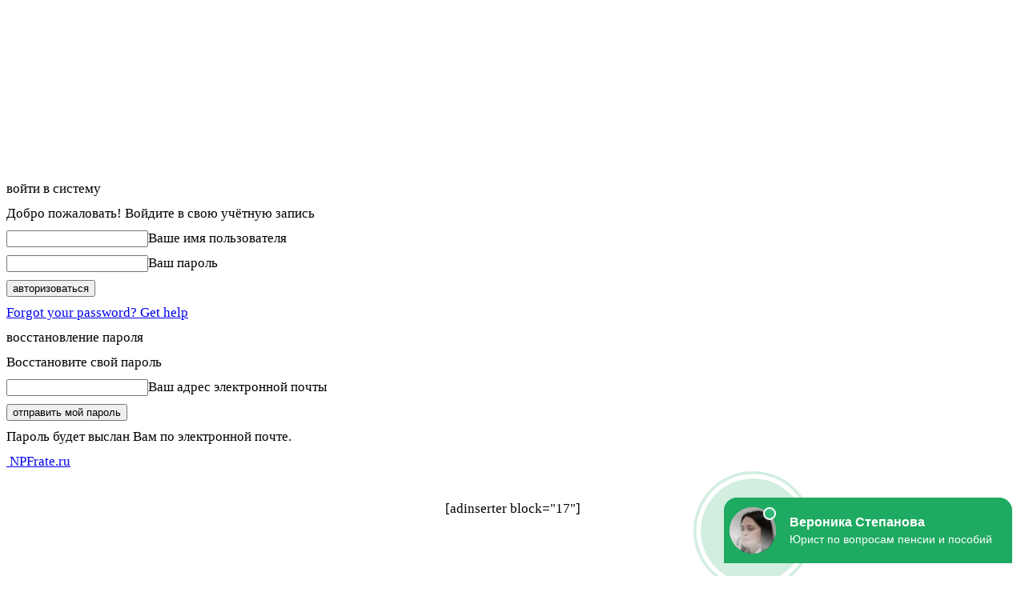

--- FILE ---
content_type: text/html; charset=UTF-8
request_url: https://npfrate.ru/pensia/vidy-pensij/po-invalidnosti.html
body_size: 36123
content:
<!doctype html >
<!--[if IE 8]>    <html class="ie8" lang="en"> <![endif]-->
<!--[if IE 9]>    <html class="ie9" lang="en"> <![endif]-->
<!--[if gt IE 8]><!--> <html lang="ru-RU"> <!--<![endif]-->
<head>
    <title>Пенсия по инвалидности – размер, повышение минимальной суммы (индексация) и особенности начисления выплаты в 2026 году</title>
    <meta charset="UTF-8" />
    <meta name="viewport" content="width=device-width, initial-scale=1.0">
    <link rel="pingback" href="https://npfrate.ru/xmlrpc.php" />
    <meta name='robots' content='index, follow, max-image-preview:large, max-snippet:-1, max-video-preview:-1' />
	<style>img:is([sizes="auto" i], [sizes^="auto," i]) { contain-intrinsic-size: 3000px 1500px }</style>
	<link rel="icon" type="image/png" href="https://npfrate.ru/favicon.png">
	<!-- This site is optimized with the Yoast SEO plugin v23.8 - https://yoast.com/wordpress/plugins/seo/ -->
	<link rel="canonical" href="https://npfrate.ru/pensia/vidy-pensij/po-invalidnosti.html" />
	<meta property="og:locale" content="ru_RU" />
	<meta property="og:type" content="article" />
	<meta property="og:title" content="Пенсия по инвалидности – размер, повышение минимальной суммы (индексация) и особенности начисления выплаты в 2026 году" />
	<meta property="og:description" content="Граждане, которые утратили работоспособность в связи с заболеванием, препятствующим осуществлению трудовой деятельности и существенно усложняющим жизнедеятельность, имеют право на пенсию по инвалидности. Такая пенсия бывает нескольких видов, у каждого из которых – свой размер и условия назначения. Что такое пенсия по инвалидности? В России пенсия по инвалидности регулируется тремя основными нормативно-правовыми актами: ФЗ «О страховых [&hellip;]" />
	<meta property="og:url" content="https://npfrate.ru/pensia/vidy-pensij/po-invalidnosti.html" />
	<meta property="og:site_name" content="NPFrate.ru" />
	<meta property="article:published_time" content="2019-05-07T14:09:19+00:00" />
	<meta property="article:modified_time" content="2020-02-29T07:46:02+00:00" />
	<meta property="og:image" content="https://npfrate.ru/wp-content/uploads/2019/05/pensiya-po-invalidnosti.png" />
	<meta property="og:image:width" content="600" />
	<meta property="og:image:height" content="380" />
	<meta property="og:image:type" content="image/png" />
	<meta name="author" content="Августина Митрохина" />
	<meta name="twitter:card" content="summary_large_image" />
	<meta name="twitter:label1" content="Написано автором" />
	<meta name="twitter:data1" content="Августина Митрохина" />
	<script type="application/ld+json" class="yoast-schema-graph">{"@context":"https://schema.org","@graph":[{"@type":"WebPage","@id":"https://npfrate.ru/pensia/vidy-pensij/po-invalidnosti.html","url":"https://npfrate.ru/pensia/vidy-pensij/po-invalidnosti.html","name":"Пенсия по инвалидности – размер, повышение минимальной суммы (индексация) и особенности начисления выплаты в 2026 году","isPartOf":{"@id":"https://npfrate.ru/#website"},"primaryImageOfPage":{"@id":"https://npfrate.ru/pensia/vidy-pensij/po-invalidnosti.html#primaryimage"},"image":{"@id":"https://npfrate.ru/pensia/vidy-pensij/po-invalidnosti.html#primaryimage"},"thumbnailUrl":"https://npfrate.ru/wp-content/uploads/2019/05/pensiya-po-invalidnosti.png","datePublished":"2019-05-07T14:09:19+00:00","dateModified":"2020-02-29T07:46:02+00:00","author":{"@id":"https://npfrate.ru/#/schema/person/590ccd0f103803f1cc78abde5f1809bf"},"breadcrumb":{"@id":"https://npfrate.ru/pensia/vidy-pensij/po-invalidnosti.html#breadcrumb"},"inLanguage":"ru-RU","potentialAction":[{"@type":"ReadAction","target":["https://npfrate.ru/pensia/vidy-pensij/po-invalidnosti.html"]}]},{"@type":"ImageObject","inLanguage":"ru-RU","@id":"https://npfrate.ru/pensia/vidy-pensij/po-invalidnosti.html#primaryimage","url":"https://npfrate.ru/wp-content/uploads/2019/05/pensiya-po-invalidnosti.png","contentUrl":"https://npfrate.ru/wp-content/uploads/2019/05/pensiya-po-invalidnosti.png","width":600,"height":380,"caption":"Пенсия по инвалидности"},{"@type":"BreadcrumbList","@id":"https://npfrate.ru/pensia/vidy-pensij/po-invalidnosti.html#breadcrumb","itemListElement":[{"@type":"ListItem","position":1,"name":"Главная страница","item":"https://npfrate.ru/"},{"@type":"ListItem","position":2,"name":"Оформление пенсии по инвалидности: что нужно знать о минимальном размере, повышении и условиях назначения пенсии инвалидам в 2022 году?"}]},{"@type":"WebSite","@id":"https://npfrate.ru/#website","url":"https://npfrate.ru/","name":"NPFrate.ru","description":"Ещё один сайт на WordPress","potentialAction":[{"@type":"SearchAction","target":{"@type":"EntryPoint","urlTemplate":"https://npfrate.ru/?s={search_term_string}"},"query-input":{"@type":"PropertyValueSpecification","valueRequired":true,"valueName":"search_term_string"}}],"inLanguage":"ru-RU"},{"@type":"Person","@id":"https://npfrate.ru/#/schema/person/590ccd0f103803f1cc78abde5f1809bf","name":"Августина Митрохина","image":{"@type":"ImageObject","inLanguage":"ru-RU","@id":"https://npfrate.ru/#/schema/person/image/","url":"https://npfrate.ru/wp-content/uploads/2020/01/avgustina-avatar-150x150.jpg","contentUrl":"https://npfrate.ru/wp-content/uploads/2020/01/avgustina-avatar-150x150.jpg","caption":"Августина Митрохина"},"description":"Штатный автор и заместитель редактора проекта. 7 лет опыта работы в банковской сфере. Окончила Московский государственный гуманитарно-экономический университет по специальности Экономика (Факультет экономики МГГЭУ)."}]}</script>
	<!-- / Yoast SEO plugin. -->


<link rel="alternate" type="application/rss+xml" title="NPFrate.ru &raquo; Лента" href="https://npfrate.ru/feed" />
<link rel="alternate" type="application/rss+xml" title="NPFrate.ru &raquo; Лента комментариев" href="https://npfrate.ru/comments/feed" />
<link rel="alternate" type="application/rss+xml" title="NPFrate.ru &raquo; Лента комментариев к &laquo;Оформление пенсии по инвалидности: что нужно знать о минимальном размере, повышении и условиях назначения пенсии инвалидам в 2026 году?&raquo;" href="https://npfrate.ru/pensia/vidy-pensij/po-invalidnosti.html/feed" />
<script type="text/javascript">
/* <![CDATA[ */
window._wpemojiSettings = {"baseUrl":"https:\/\/s.w.org\/images\/core\/emoji\/15.1.0\/72x72\/","ext":".png","svgUrl":"https:\/\/s.w.org\/images\/core\/emoji\/15.1.0\/svg\/","svgExt":".svg","source":{"concatemoji":"https:\/\/npfrate.ru\/wp-includes\/js\/wp-emoji-release.min.js?ver=6.8.1"}};
/*! This file is auto-generated */
!function(i,n){var o,s,e;function c(e){try{var t={supportTests:e,timestamp:(new Date).valueOf()};sessionStorage.setItem(o,JSON.stringify(t))}catch(e){}}function p(e,t,n){e.clearRect(0,0,e.canvas.width,e.canvas.height),e.fillText(t,0,0);var t=new Uint32Array(e.getImageData(0,0,e.canvas.width,e.canvas.height).data),r=(e.clearRect(0,0,e.canvas.width,e.canvas.height),e.fillText(n,0,0),new Uint32Array(e.getImageData(0,0,e.canvas.width,e.canvas.height).data));return t.every(function(e,t){return e===r[t]})}function u(e,t,n){switch(t){case"flag":return n(e,"\ud83c\udff3\ufe0f\u200d\u26a7\ufe0f","\ud83c\udff3\ufe0f\u200b\u26a7\ufe0f")?!1:!n(e,"\ud83c\uddfa\ud83c\uddf3","\ud83c\uddfa\u200b\ud83c\uddf3")&&!n(e,"\ud83c\udff4\udb40\udc67\udb40\udc62\udb40\udc65\udb40\udc6e\udb40\udc67\udb40\udc7f","\ud83c\udff4\u200b\udb40\udc67\u200b\udb40\udc62\u200b\udb40\udc65\u200b\udb40\udc6e\u200b\udb40\udc67\u200b\udb40\udc7f");case"emoji":return!n(e,"\ud83d\udc26\u200d\ud83d\udd25","\ud83d\udc26\u200b\ud83d\udd25")}return!1}function f(e,t,n){var r="undefined"!=typeof WorkerGlobalScope&&self instanceof WorkerGlobalScope?new OffscreenCanvas(300,150):i.createElement("canvas"),a=r.getContext("2d",{willReadFrequently:!0}),o=(a.textBaseline="top",a.font="600 32px Arial",{});return e.forEach(function(e){o[e]=t(a,e,n)}),o}function t(e){var t=i.createElement("script");t.src=e,t.defer=!0,i.head.appendChild(t)}"undefined"!=typeof Promise&&(o="wpEmojiSettingsSupports",s=["flag","emoji"],n.supports={everything:!0,everythingExceptFlag:!0},e=new Promise(function(e){i.addEventListener("DOMContentLoaded",e,{once:!0})}),new Promise(function(t){var n=function(){try{var e=JSON.parse(sessionStorage.getItem(o));if("object"==typeof e&&"number"==typeof e.timestamp&&(new Date).valueOf()<e.timestamp+604800&&"object"==typeof e.supportTests)return e.supportTests}catch(e){}return null}();if(!n){if("undefined"!=typeof Worker&&"undefined"!=typeof OffscreenCanvas&&"undefined"!=typeof URL&&URL.createObjectURL&&"undefined"!=typeof Blob)try{var e="postMessage("+f.toString()+"("+[JSON.stringify(s),u.toString(),p.toString()].join(",")+"));",r=new Blob([e],{type:"text/javascript"}),a=new Worker(URL.createObjectURL(r),{name:"wpTestEmojiSupports"});return void(a.onmessage=function(e){c(n=e.data),a.terminate(),t(n)})}catch(e){}c(n=f(s,u,p))}t(n)}).then(function(e){for(var t in e)n.supports[t]=e[t],n.supports.everything=n.supports.everything&&n.supports[t],"flag"!==t&&(n.supports.everythingExceptFlag=n.supports.everythingExceptFlag&&n.supports[t]);n.supports.everythingExceptFlag=n.supports.everythingExceptFlag&&!n.supports.flag,n.DOMReady=!1,n.readyCallback=function(){n.DOMReady=!0}}).then(function(){return e}).then(function(){var e;n.supports.everything||(n.readyCallback(),(e=n.source||{}).concatemoji?t(e.concatemoji):e.wpemoji&&e.twemoji&&(t(e.twemoji),t(e.wpemoji)))}))}((window,document),window._wpemojiSettings);
/* ]]> */
</script>
<style id='wp-emoji-styles-inline-css' type='text/css'>

	img.wp-smiley, img.emoji {
		display: inline !important;
		border: none !important;
		box-shadow: none !important;
		height: 1em !important;
		width: 1em !important;
		margin: 0 0.07em !important;
		vertical-align: -0.1em !important;
		background: none !important;
		padding: 0 !important;
	}
</style>
<link rel='stylesheet' id='wp-block-library-css' href='https://npfrate.ru/wp-includes/css/dist/block-library/style.min.css?ver=6.8.1' type='text/css' media='all' />
<style id='classic-theme-styles-inline-css' type='text/css'>
/*! This file is auto-generated */
.wp-block-button__link{color:#fff;background-color:#32373c;border-radius:9999px;box-shadow:none;text-decoration:none;padding:calc(.667em + 2px) calc(1.333em + 2px);font-size:1.125em}.wp-block-file__button{background:#32373c;color:#fff;text-decoration:none}
</style>
<style id='global-styles-inline-css' type='text/css'>
:root{--wp--preset--aspect-ratio--square: 1;--wp--preset--aspect-ratio--4-3: 4/3;--wp--preset--aspect-ratio--3-4: 3/4;--wp--preset--aspect-ratio--3-2: 3/2;--wp--preset--aspect-ratio--2-3: 2/3;--wp--preset--aspect-ratio--16-9: 16/9;--wp--preset--aspect-ratio--9-16: 9/16;--wp--preset--color--black: #000000;--wp--preset--color--cyan-bluish-gray: #abb8c3;--wp--preset--color--white: #ffffff;--wp--preset--color--pale-pink: #f78da7;--wp--preset--color--vivid-red: #cf2e2e;--wp--preset--color--luminous-vivid-orange: #ff6900;--wp--preset--color--luminous-vivid-amber: #fcb900;--wp--preset--color--light-green-cyan: #7bdcb5;--wp--preset--color--vivid-green-cyan: #00d084;--wp--preset--color--pale-cyan-blue: #8ed1fc;--wp--preset--color--vivid-cyan-blue: #0693e3;--wp--preset--color--vivid-purple: #9b51e0;--wp--preset--gradient--vivid-cyan-blue-to-vivid-purple: linear-gradient(135deg,rgba(6,147,227,1) 0%,rgb(155,81,224) 100%);--wp--preset--gradient--light-green-cyan-to-vivid-green-cyan: linear-gradient(135deg,rgb(122,220,180) 0%,rgb(0,208,130) 100%);--wp--preset--gradient--luminous-vivid-amber-to-luminous-vivid-orange: linear-gradient(135deg,rgba(252,185,0,1) 0%,rgba(255,105,0,1) 100%);--wp--preset--gradient--luminous-vivid-orange-to-vivid-red: linear-gradient(135deg,rgba(255,105,0,1) 0%,rgb(207,46,46) 100%);--wp--preset--gradient--very-light-gray-to-cyan-bluish-gray: linear-gradient(135deg,rgb(238,238,238) 0%,rgb(169,184,195) 100%);--wp--preset--gradient--cool-to-warm-spectrum: linear-gradient(135deg,rgb(74,234,220) 0%,rgb(151,120,209) 20%,rgb(207,42,186) 40%,rgb(238,44,130) 60%,rgb(251,105,98) 80%,rgb(254,248,76) 100%);--wp--preset--gradient--blush-light-purple: linear-gradient(135deg,rgb(255,206,236) 0%,rgb(152,150,240) 100%);--wp--preset--gradient--blush-bordeaux: linear-gradient(135deg,rgb(254,205,165) 0%,rgb(254,45,45) 50%,rgb(107,0,62) 100%);--wp--preset--gradient--luminous-dusk: linear-gradient(135deg,rgb(255,203,112) 0%,rgb(199,81,192) 50%,rgb(65,88,208) 100%);--wp--preset--gradient--pale-ocean: linear-gradient(135deg,rgb(255,245,203) 0%,rgb(182,227,212) 50%,rgb(51,167,181) 100%);--wp--preset--gradient--electric-grass: linear-gradient(135deg,rgb(202,248,128) 0%,rgb(113,206,126) 100%);--wp--preset--gradient--midnight: linear-gradient(135deg,rgb(2,3,129) 0%,rgb(40,116,252) 100%);--wp--preset--font-size--small: 11px;--wp--preset--font-size--medium: 20px;--wp--preset--font-size--large: 32px;--wp--preset--font-size--x-large: 42px;--wp--preset--font-size--regular: 15px;--wp--preset--font-size--larger: 50px;--wp--preset--spacing--20: 0.44rem;--wp--preset--spacing--30: 0.67rem;--wp--preset--spacing--40: 1rem;--wp--preset--spacing--50: 1.5rem;--wp--preset--spacing--60: 2.25rem;--wp--preset--spacing--70: 3.38rem;--wp--preset--spacing--80: 5.06rem;--wp--preset--shadow--natural: 6px 6px 9px rgba(0, 0, 0, 0.2);--wp--preset--shadow--deep: 12px 12px 50px rgba(0, 0, 0, 0.4);--wp--preset--shadow--sharp: 6px 6px 0px rgba(0, 0, 0, 0.2);--wp--preset--shadow--outlined: 6px 6px 0px -3px rgba(255, 255, 255, 1), 6px 6px rgba(0, 0, 0, 1);--wp--preset--shadow--crisp: 6px 6px 0px rgba(0, 0, 0, 1);}:where(.is-layout-flex){gap: 0.5em;}:where(.is-layout-grid){gap: 0.5em;}body .is-layout-flex{display: flex;}.is-layout-flex{flex-wrap: wrap;align-items: center;}.is-layout-flex > :is(*, div){margin: 0;}body .is-layout-grid{display: grid;}.is-layout-grid > :is(*, div){margin: 0;}:where(.wp-block-columns.is-layout-flex){gap: 2em;}:where(.wp-block-columns.is-layout-grid){gap: 2em;}:where(.wp-block-post-template.is-layout-flex){gap: 1.25em;}:where(.wp-block-post-template.is-layout-grid){gap: 1.25em;}.has-black-color{color: var(--wp--preset--color--black) !important;}.has-cyan-bluish-gray-color{color: var(--wp--preset--color--cyan-bluish-gray) !important;}.has-white-color{color: var(--wp--preset--color--white) !important;}.has-pale-pink-color{color: var(--wp--preset--color--pale-pink) !important;}.has-vivid-red-color{color: var(--wp--preset--color--vivid-red) !important;}.has-luminous-vivid-orange-color{color: var(--wp--preset--color--luminous-vivid-orange) !important;}.has-luminous-vivid-amber-color{color: var(--wp--preset--color--luminous-vivid-amber) !important;}.has-light-green-cyan-color{color: var(--wp--preset--color--light-green-cyan) !important;}.has-vivid-green-cyan-color{color: var(--wp--preset--color--vivid-green-cyan) !important;}.has-pale-cyan-blue-color{color: var(--wp--preset--color--pale-cyan-blue) !important;}.has-vivid-cyan-blue-color{color: var(--wp--preset--color--vivid-cyan-blue) !important;}.has-vivid-purple-color{color: var(--wp--preset--color--vivid-purple) !important;}.has-black-background-color{background-color: var(--wp--preset--color--black) !important;}.has-cyan-bluish-gray-background-color{background-color: var(--wp--preset--color--cyan-bluish-gray) !important;}.has-white-background-color{background-color: var(--wp--preset--color--white) !important;}.has-pale-pink-background-color{background-color: var(--wp--preset--color--pale-pink) !important;}.has-vivid-red-background-color{background-color: var(--wp--preset--color--vivid-red) !important;}.has-luminous-vivid-orange-background-color{background-color: var(--wp--preset--color--luminous-vivid-orange) !important;}.has-luminous-vivid-amber-background-color{background-color: var(--wp--preset--color--luminous-vivid-amber) !important;}.has-light-green-cyan-background-color{background-color: var(--wp--preset--color--light-green-cyan) !important;}.has-vivid-green-cyan-background-color{background-color: var(--wp--preset--color--vivid-green-cyan) !important;}.has-pale-cyan-blue-background-color{background-color: var(--wp--preset--color--pale-cyan-blue) !important;}.has-vivid-cyan-blue-background-color{background-color: var(--wp--preset--color--vivid-cyan-blue) !important;}.has-vivid-purple-background-color{background-color: var(--wp--preset--color--vivid-purple) !important;}.has-black-border-color{border-color: var(--wp--preset--color--black) !important;}.has-cyan-bluish-gray-border-color{border-color: var(--wp--preset--color--cyan-bluish-gray) !important;}.has-white-border-color{border-color: var(--wp--preset--color--white) !important;}.has-pale-pink-border-color{border-color: var(--wp--preset--color--pale-pink) !important;}.has-vivid-red-border-color{border-color: var(--wp--preset--color--vivid-red) !important;}.has-luminous-vivid-orange-border-color{border-color: var(--wp--preset--color--luminous-vivid-orange) !important;}.has-luminous-vivid-amber-border-color{border-color: var(--wp--preset--color--luminous-vivid-amber) !important;}.has-light-green-cyan-border-color{border-color: var(--wp--preset--color--light-green-cyan) !important;}.has-vivid-green-cyan-border-color{border-color: var(--wp--preset--color--vivid-green-cyan) !important;}.has-pale-cyan-blue-border-color{border-color: var(--wp--preset--color--pale-cyan-blue) !important;}.has-vivid-cyan-blue-border-color{border-color: var(--wp--preset--color--vivid-cyan-blue) !important;}.has-vivid-purple-border-color{border-color: var(--wp--preset--color--vivid-purple) !important;}.has-vivid-cyan-blue-to-vivid-purple-gradient-background{background: var(--wp--preset--gradient--vivid-cyan-blue-to-vivid-purple) !important;}.has-light-green-cyan-to-vivid-green-cyan-gradient-background{background: var(--wp--preset--gradient--light-green-cyan-to-vivid-green-cyan) !important;}.has-luminous-vivid-amber-to-luminous-vivid-orange-gradient-background{background: var(--wp--preset--gradient--luminous-vivid-amber-to-luminous-vivid-orange) !important;}.has-luminous-vivid-orange-to-vivid-red-gradient-background{background: var(--wp--preset--gradient--luminous-vivid-orange-to-vivid-red) !important;}.has-very-light-gray-to-cyan-bluish-gray-gradient-background{background: var(--wp--preset--gradient--very-light-gray-to-cyan-bluish-gray) !important;}.has-cool-to-warm-spectrum-gradient-background{background: var(--wp--preset--gradient--cool-to-warm-spectrum) !important;}.has-blush-light-purple-gradient-background{background: var(--wp--preset--gradient--blush-light-purple) !important;}.has-blush-bordeaux-gradient-background{background: var(--wp--preset--gradient--blush-bordeaux) !important;}.has-luminous-dusk-gradient-background{background: var(--wp--preset--gradient--luminous-dusk) !important;}.has-pale-ocean-gradient-background{background: var(--wp--preset--gradient--pale-ocean) !important;}.has-electric-grass-gradient-background{background: var(--wp--preset--gradient--electric-grass) !important;}.has-midnight-gradient-background{background: var(--wp--preset--gradient--midnight) !important;}.has-small-font-size{font-size: var(--wp--preset--font-size--small) !important;}.has-medium-font-size{font-size: var(--wp--preset--font-size--medium) !important;}.has-large-font-size{font-size: var(--wp--preset--font-size--large) !important;}.has-x-large-font-size{font-size: var(--wp--preset--font-size--x-large) !important;}
:where(.wp-block-post-template.is-layout-flex){gap: 1.25em;}:where(.wp-block-post-template.is-layout-grid){gap: 1.25em;}
:where(.wp-block-columns.is-layout-flex){gap: 2em;}:where(.wp-block-columns.is-layout-grid){gap: 2em;}
:root :where(.wp-block-pullquote){font-size: 1.5em;line-height: 1.6;}
</style>
<link rel='stylesheet' id='toc-screen-css' href='https://npfrate.ru/wp-content/plugins/table-of-contents-plus/screen.min.css?ver=2309' type='text/css' media='all' />
<style id='toc-screen-inline-css' type='text/css'>
div#toc_container {width: 100%;}
</style>
<link rel='stylesheet' id='thumbs_rating_styles-css' href='https://npfrate.ru/wp-content/plugins/thumbs-rating/css/style.css?ver=4.0.3' type='text/css' media='all' />
<link rel='stylesheet' id='jquery-ui-css-css' href='https://npfrate.ru/wp-content/plugins/wp-calc-finance/public/css/jquery.ui.css?ver=6.8.1' type='text/css' media='all' />
<link rel='stylesheet' id='wp-calc-finance-main-style-css' href='https://npfrate.ru/wp-content/plugins/wp-calc-finance/public/css/style.css?ver=0.8.2' type='text/css' media='all' />
<link rel='stylesheet' id='wp-polls-css' href='https://npfrate.ru/wp-content/plugins/wp-polls/polls-css.css?ver=2.77.2' type='text/css' media='all' />
<style id='wp-polls-inline-css' type='text/css'>
.wp-polls .pollbar {
	margin: 1px;
	font-size: 6px;
	line-height: 8px;
	height: 8px;
	background: #2196f3;
	border: 1px solid #c8c8c8;
}

</style>
<link rel='stylesheet' id='ppress-frontend-css' href='https://npfrate.ru/wp-content/plugins/wp-user-avatar/assets/css/frontend.min.css?ver=4.15.17' type='text/css' media='all' />
<link rel='stylesheet' id='ppress-flatpickr-css' href='https://npfrate.ru/wp-content/plugins/wp-user-avatar/assets/flatpickr/flatpickr.min.css?ver=4.15.17' type='text/css' media='all' />
<link rel='stylesheet' id='ppress-select2-css' href='https://npfrate.ru/wp-content/plugins/wp-user-avatar/assets/select2/select2.min.css?ver=6.8.1' type='text/css' media='all' />
<link rel='stylesheet' id='td-plugin-multi-purpose-css' href='https://npfrate.ru/wp-content/plugins/td-composer/td-multi-purpose/style.css?ver=3833ae26cf1f9d406448012ce1734aa1' type='text/css' media='all' />
<link rel='stylesheet' id='tablepress-default-css' href='https://npfrate.ru/wp-content/tablepress-combined.min.css?ver=14' type='text/css' media='all' />
<link rel='stylesheet' id='tablepress-responsive-tables-css' href='https://npfrate.ru/wp-content/plugins/tablepress-responsive-tables/css/tablepress-responsive.min.css?ver=1.8' type='text/css' media='all' />
<link rel='stylesheet' id='td-theme-css' href='https://npfrate.ru/wp-content/themes/Newspaper/style.css?ver=12.6.2' type='text/css' media='all' />
<style id='td-theme-inline-css' type='text/css'>@media (max-width:767px){.td-header-desktop-wrap{display:none}}@media (min-width:767px){.td-header-mobile-wrap{display:none}}</style>
<link rel='stylesheet' id='td-legacy-framework-front-style-css' href='https://npfrate.ru/wp-content/plugins/td-composer/legacy/Newspaper/assets/css/td_legacy_main.css?ver=3833ae26cf1f9d406448012ce1734aa1' type='text/css' media='all' />
<link rel='stylesheet' id='td-standard-pack-framework-front-style-css' href='https://npfrate.ru/wp-content/plugins/td-standard-pack/Newspaper/assets/css/td_standard_pack_main.css?ver=9c79b36358200da4c4662c5aa9454675' type='text/css' media='all' />
<link rel='stylesheet' id='tdb_style_cloud_templates_front-css' href='https://npfrate.ru/wp-content/plugins/td-cloud-library/assets/css/tdb_main.css?ver=34c58173fa732974ccb0ca4df5ede162' type='text/css' media='all' />
<script type="text/javascript" src="https://npfrate.ru/wp-includes/js/jquery/jquery.min.js?ver=3.7.1" id="jquery-core-js"></script>
<script type="text/javascript" src="https://npfrate.ru/wp-includes/js/jquery/jquery-migrate.min.js?ver=3.4.1" id="jquery-migrate-js"></script>
<script type="text/javascript" id="thumbs_rating_scripts-js-extra">
/* <![CDATA[ */
var thumbs_rating_ajax = {"ajax_url":"https:\/\/npfrate.ru\/wp-admin\/admin-ajax.php","nonce":"53dfde0fed"};
/* ]]> */
</script>
<script type="text/javascript" src="https://npfrate.ru/wp-content/plugins/thumbs-rating/js/general.js?ver=4.0.3" id="thumbs_rating_scripts-js"></script>
<script type="text/javascript" src="https://npfrate.ru/wp-includes/js/jquery/ui/core.min.js?ver=1.13.3" id="jquery-ui-core-js"></script>
<script type="text/javascript" src="https://npfrate.ru/wp-includes/js/jquery/ui/mouse.min.js?ver=1.13.3" id="jquery-ui-mouse-js"></script>
<script type="text/javascript" src="https://npfrate.ru/wp-content/plugins/wp-calc-finance/public/js/c3.min.js?ver=0.5.3" id="wp-calc-finance-c3-js"></script>
<script type="text/javascript" id="wp-calc-finance-script-calc-js-extra">
/* <![CDATA[ */
var wpcalcfinancei18n = {"pdfmake_url":"https:\/\/npfrate.ru\/wp-content\/plugins\/wp-calc-finance\/public\/js\/pdfmake.min.js","vfsfonts_url":"https:\/\/npfrate.ru\/wp-content\/plugins\/wp-calc-finance\/public\/js\/pdfmake-unicode.js?ver=0.1"};
/* ]]> */
</script>
<script type="text/javascript" src="https://npfrate.ru/wp-content/plugins/wp-calc-finance/public/js/wp-calc-finance-min.js?ver=0.5.5" id="wp-calc-finance-script-calc-js"></script>
<script type="text/javascript" src="https://npfrate.ru/wp-content/plugins/wp-calc-finance/public/js/jquery.ui.touch-punch.min.js?ver=0.2.3" id="jquery_touchpunch-js"></script>
<script type="text/javascript" src="https://npfrate.ru/wp-content/plugins/wp-user-avatar/assets/flatpickr/flatpickr.min.js?ver=4.15.17" id="ppress-flatpickr-js"></script>
<script type="text/javascript" src="https://npfrate.ru/wp-content/plugins/wp-user-avatar/assets/select2/select2.min.js?ver=4.15.17" id="ppress-select2-js"></script>
<link rel="https://api.w.org/" href="https://npfrate.ru/wp-json/" /><link rel="alternate" title="JSON" type="application/json" href="https://npfrate.ru/wp-json/wp/v2/posts/3875" /><link rel="EditURI" type="application/rsd+xml" title="RSD" href="https://npfrate.ru/xmlrpc.php?rsd" />
<meta name="generator" content="WordPress 6.8.1" />
<link rel='shortlink' href='https://npfrate.ru/?p=3875' />
<link rel="alternate" title="oEmbed (JSON)" type="application/json+oembed" href="https://npfrate.ru/wp-json/oembed/1.0/embed?url=https%3A%2F%2Fnpfrate.ru%2Fpensia%2Fvidy-pensij%2Fpo-invalidnosti.html" />
<link rel="alternate" title="oEmbed (XML)" type="text/xml+oembed" href="https://npfrate.ru/wp-json/oembed/1.0/embed?url=https%3A%2F%2Fnpfrate.ru%2Fpensia%2Fvidy-pensij%2Fpo-invalidnosti.html&#038;format=xml" />
<!--[if lt IE 9]><script src="https://cdnjs.cloudflare.com/ajax/libs/html5shiv/3.7.3/html5shiv.js"></script><![endif]-->
        <script>
        window.tdb_global_vars = {"wpRestUrl":"https:\/\/npfrate.ru\/wp-json\/","permalinkStructure":"\/%category%\/%postname%.html"};
        window.tdb_p_autoload_vars = {"isAjax":false,"isAdminBarShowing":false,"autoloadScrollPercent":50,"postAutoloadStatus":"off","origPostEditUrl":null};
    </script>
    
    <style id="tdb-global-colors">:root{--accent-color:#fff}</style>
	
<style type="text/css">.recentcomments a{display:inline !important;padding:0 !important;margin:0 !important;}</style>
<!-- JS generated by theme -->

<script>
    
    

	    var tdBlocksArray = []; //here we store all the items for the current page

	    // td_block class - each ajax block uses a object of this class for requests
	    function tdBlock() {
		    this.id = '';
		    this.block_type = 1; //block type id (1-234 etc)
		    this.atts = '';
		    this.td_column_number = '';
		    this.td_current_page = 1; //
		    this.post_count = 0; //from wp
		    this.found_posts = 0; //from wp
		    this.max_num_pages = 0; //from wp
		    this.td_filter_value = ''; //current live filter value
		    this.is_ajax_running = false;
		    this.td_user_action = ''; // load more or infinite loader (used by the animation)
		    this.header_color = '';
		    this.ajax_pagination_infinite_stop = ''; //show load more at page x
	    }

        // td_js_generator - mini detector
        ( function () {
            var htmlTag = document.getElementsByTagName("html")[0];

	        if ( navigator.userAgent.indexOf("MSIE 10.0") > -1 ) {
                htmlTag.className += ' ie10';
            }

            if ( !!navigator.userAgent.match(/Trident.*rv\:11\./) ) {
                htmlTag.className += ' ie11';
            }

	        if ( navigator.userAgent.indexOf("Edge") > -1 ) {
                htmlTag.className += ' ieEdge';
            }

            if ( /(iPad|iPhone|iPod)/g.test(navigator.userAgent) ) {
                htmlTag.className += ' td-md-is-ios';
            }

            var user_agent = navigator.userAgent.toLowerCase();
            if ( user_agent.indexOf("android") > -1 ) {
                htmlTag.className += ' td-md-is-android';
            }

            if ( -1 !== navigator.userAgent.indexOf('Mac OS X')  ) {
                htmlTag.className += ' td-md-is-os-x';
            }

            if ( /chrom(e|ium)/.test(navigator.userAgent.toLowerCase()) ) {
               htmlTag.className += ' td-md-is-chrome';
            }

            if ( -1 !== navigator.userAgent.indexOf('Firefox') ) {
                htmlTag.className += ' td-md-is-firefox';
            }

            if ( -1 !== navigator.userAgent.indexOf('Safari') && -1 === navigator.userAgent.indexOf('Chrome') ) {
                htmlTag.className += ' td-md-is-safari';
            }

            if( -1 !== navigator.userAgent.indexOf('IEMobile') ){
                htmlTag.className += ' td-md-is-iemobile';
            }

        })();

        var tdLocalCache = {};

        ( function () {
            "use strict";

            tdLocalCache = {
                data: {},
                remove: function (resource_id) {
                    delete tdLocalCache.data[resource_id];
                },
                exist: function (resource_id) {
                    return tdLocalCache.data.hasOwnProperty(resource_id) && tdLocalCache.data[resource_id] !== null;
                },
                get: function (resource_id) {
                    return tdLocalCache.data[resource_id];
                },
                set: function (resource_id, cachedData) {
                    tdLocalCache.remove(resource_id);
                    tdLocalCache.data[resource_id] = cachedData;
                }
            };
        })();

    
    
var td_viewport_interval_list=[{"limitBottom":767,"sidebarWidth":228},{"limitBottom":1018,"sidebarWidth":300},{"limitBottom":1140,"sidebarWidth":324}];
var tds_general_modal_image="yes";
var tdc_is_installed="yes";
var td_ajax_url="https:\/\/npfrate.ru\/wp-admin\/admin-ajax.php?td_theme_name=Newspaper&v=12.6.2";
var td_get_template_directory_uri="https:\/\/npfrate.ru\/wp-content\/plugins\/td-composer\/legacy\/common";
var tds_snap_menu="";
var tds_logo_on_sticky="show_header_logo";
var tds_header_style="";
var td_please_wait="\u041f\u043e\u0436\u0430\u043b\u0443\u0439\u0441\u0442\u0430, \u043f\u043e\u0434\u043e\u0436\u0434\u0438\u0442\u0435...";
var td_email_user_pass_incorrect="\u041d\u0435\u0432\u0435\u0440\u043d\u043e\u0435 \u0438\u043c\u044f \u043f\u043e\u043b\u044c\u0437\u043e\u0432\u0430\u0442\u0435\u043b\u044f \u0438\u043b\u0438 \u043f\u0430\u0440\u043e\u043b\u044c!";
var td_email_user_incorrect="\u041d\u0435\u0432\u0435\u0440\u043d\u044b\u0439 \u0430\u0434\u0440\u0435\u0441 \u044d\u043b\u0435\u043a\u0442\u0440\u043e\u043d\u043d\u043e\u0439 \u043f\u043e\u0447\u0442\u044b \u0438\u043b\u0438 \u043f\u0430\u0440\u043e\u043b\u044c!";
var td_email_incorrect="\u041d\u0435\u0432\u0435\u0440\u043d\u044b\u0439 \u0430\u0434\u0440\u0435\u0441 \u044d\u043b\u0435\u043a\u0442\u0440\u043e\u043d\u043d\u043e\u0439 \u043f\u043e\u0447\u0442\u044b!";
var td_user_incorrect="Username incorrect!";
var td_email_user_empty="Email or username empty!";
var td_pass_empty="Pass empty!";
var td_pass_pattern_incorrect="Invalid Pass Pattern!";
var td_retype_pass_incorrect="Retyped Pass incorrect!";
var tds_more_articles_on_post_enable="";
var tds_more_articles_on_post_time_to_wait="";
var tds_more_articles_on_post_pages_distance_from_top=0;
var tds_captcha="";
var tds_theme_color_site_wide="#4ac5db";
var tds_smart_sidebar="enabled";
var tdThemeName="Newspaper";
var tdThemeNameWl="Newspaper";
var td_magnific_popup_translation_tPrev="\u041f\u0440\u0435\u0434\u044b\u0434\u0443\u0449\u0438\u0439 (\u041a\u043d\u043e\u043f\u043a\u0430 \u0432\u043b\u0435\u0432\u043e)";
var td_magnific_popup_translation_tNext="\u0421\u043b\u0435\u0434\u0443\u044e\u0449\u0438\u0439 (\u041a\u043d\u043e\u043f\u043a\u0430 \u0432\u043f\u0440\u0430\u0432\u043e)";
var td_magnific_popup_translation_tCounter="%curr% \u0438\u0437 %total%";
var td_magnific_popup_translation_ajax_tError="\u0421\u043e\u0434\u0435\u0440\u0436\u0438\u043c\u043e\u0435 %url% \u043d\u0435 \u043c\u043e\u0436\u0435\u0442 \u0431\u044b\u0442\u044c \u0437\u0430\u0433\u0440\u0443\u0436\u0435\u043d\u043e.";
var td_magnific_popup_translation_image_tError="\u0418\u0437\u043e\u0431\u0440\u0430\u0436\u0435\u043d\u0438\u0435 #%curr% \u043d\u0435 \u0443\u0434\u0430\u043b\u043e\u0441\u044c \u0437\u0430\u0433\u0440\u0443\u0437\u0438\u0442\u044c.";
var tdBlockNonce="e7c5b4c3b8";
var tdMobileMenu="enabled";
var tdMobileSearch="enabled";
var tdDateNamesI18n={"month_names":["\u042f\u043d\u0432\u0430\u0440\u044c","\u0424\u0435\u0432\u0440\u0430\u043b\u044c","\u041c\u0430\u0440\u0442","\u0410\u043f\u0440\u0435\u043b\u044c","\u041c\u0430\u0439","\u0418\u044e\u043d\u044c","\u0418\u044e\u043b\u044c","\u0410\u0432\u0433\u0443\u0441\u0442","\u0421\u0435\u043d\u0442\u044f\u0431\u0440\u044c","\u041e\u043a\u0442\u044f\u0431\u0440\u044c","\u041d\u043e\u044f\u0431\u0440\u044c","\u0414\u0435\u043a\u0430\u0431\u0440\u044c"],"month_names_short":["\u042f\u043d\u0432","\u0424\u0435\u0432","\u041c\u0430\u0440","\u0410\u043f\u0440","\u041c\u0430\u0439","\u0418\u044e\u043d","\u0418\u044e\u043b","\u0410\u0432\u0433","\u0421\u0435\u043d","\u041e\u043a\u0442","\u041d\u043e\u044f","\u0414\u0435\u043a"],"day_names":["\u0412\u043e\u0441\u043a\u0440\u0435\u0441\u0435\u043d\u044c\u0435","\u041f\u043e\u043d\u0435\u0434\u0435\u043b\u044c\u043d\u0438\u043a","\u0412\u0442\u043e\u0440\u043d\u0438\u043a","\u0421\u0440\u0435\u0434\u0430","\u0427\u0435\u0442\u0432\u0435\u0440\u0433","\u041f\u044f\u0442\u043d\u0438\u0446\u0430","\u0421\u0443\u0431\u0431\u043e\u0442\u0430"],"day_names_short":["\u0412\u0441","\u041f\u043d","\u0412\u0442","\u0421\u0440","\u0427\u0442","\u041f\u0442","\u0421\u0431"]};
var tdb_modal_confirm="Save";
var tdb_modal_cancel="Cancel";
var tdb_modal_confirm_alt="Yes";
var tdb_modal_cancel_alt="No";
var td_ad_background_click_link="";
var td_ad_background_click_target="";
</script>


<!-- Header style compiled by theme -->

<style>ul.sf-menu>.menu-item>a{font-size:14px;line-height:48px;font-weight:bold}body,p{font-size:17px;line-height:31px}:root{--td_theme_color:#4ac5db;--td_slider_text:rgba(74,197,219,0.7);--td_header_color:#222222}.td-header-style-12 .td-header-menu-wrap-full,.td-header-style-12 .td-affix,.td-grid-style-1.td-hover-1 .td-big-grid-post:hover .td-post-category,.td-grid-style-5.td-hover-1 .td-big-grid-post:hover .td-post-category,.td_category_template_3 .td-current-sub-category,.td_category_template_8 .td-category-header .td-category a.td-current-sub-category,.td_category_template_4 .td-category-siblings .td-category a:hover,.td_block_big_grid_9.td-grid-style-1 .td-post-category,.td_block_big_grid_9.td-grid-style-5 .td-post-category,.td-grid-style-6.td-hover-1 .td-module-thumb:after,.tdm-menu-active-style5 .td-header-menu-wrap .sf-menu>.current-menu-item>a,.tdm-menu-active-style5 .td-header-menu-wrap .sf-menu>.current-menu-ancestor>a,.tdm-menu-active-style5 .td-header-menu-wrap .sf-menu>.current-category-ancestor>a,.tdm-menu-active-style5 .td-header-menu-wrap .sf-menu>li>a:hover,.tdm-menu-active-style5 .td-header-menu-wrap .sf-menu>.sfHover>a{background-color:#4ac5db}.td_mega_menu_sub_cats .cur-sub-cat,.td-mega-span h3 a:hover,.td_mod_mega_menu:hover .entry-title a,.header-search-wrap .result-msg a:hover,.td-header-top-menu .td-drop-down-search .td_module_wrap:hover .entry-title a,.td-header-top-menu .td-icon-search:hover,.td-header-wrap .result-msg a:hover,.top-header-menu li a:hover,.top-header-menu .current-menu-item>a,.top-header-menu .current-menu-ancestor>a,.top-header-menu .current-category-ancestor>a,.td-social-icon-wrap>a:hover,.td-header-sp-top-widget .td-social-icon-wrap a:hover,.td_mod_related_posts:hover h3>a,.td-post-template-11 .td-related-title .td-related-left:hover,.td-post-template-11 .td-related-title .td-related-right:hover,.td-post-template-11 .td-related-title .td-cur-simple-item,.td-post-template-11 .td_block_related_posts .td-next-prev-wrap a:hover,.td-category-header .td-pulldown-category-filter-link:hover,.td-category-siblings .td-subcat-dropdown a:hover,.td-category-siblings .td-subcat-dropdown a.td-current-sub-category,.footer-text-wrap .footer-email-wrap a,.footer-social-wrap a:hover,.td_module_17 .td-read-more a:hover,.td_module_18 .td-read-more a:hover,.td_module_19 .td-post-author-name a:hover,.td-pulldown-syle-2 .td-subcat-dropdown:hover .td-subcat-more span,.td-pulldown-syle-2 .td-subcat-dropdown:hover .td-subcat-more i,.td-pulldown-syle-3 .td-subcat-dropdown:hover .td-subcat-more span,.td-pulldown-syle-3 .td-subcat-dropdown:hover .td-subcat-more i,.tdm-menu-active-style3 .tdm-header.td-header-wrap .sf-menu>.current-category-ancestor>a,.tdm-menu-active-style3 .tdm-header.td-header-wrap .sf-menu>.current-menu-ancestor>a,.tdm-menu-active-style3 .tdm-header.td-header-wrap .sf-menu>.current-menu-item>a,.tdm-menu-active-style3 .tdm-header.td-header-wrap .sf-menu>.sfHover>a,.tdm-menu-active-style3 .tdm-header.td-header-wrap .sf-menu>li>a:hover{color:#4ac5db}.td-mega-menu-page .wpb_content_element ul li a:hover,.td-theme-wrap .td-aj-search-results .td_module_wrap:hover .entry-title a,.td-theme-wrap .header-search-wrap .result-msg a:hover{color:#4ac5db!important}.td_category_template_8 .td-category-header .td-category a.td-current-sub-category,.td_category_template_4 .td-category-siblings .td-category a:hover,.tdm-menu-active-style4 .tdm-header .sf-menu>.current-menu-item>a,.tdm-menu-active-style4 .tdm-header .sf-menu>.current-menu-ancestor>a,.tdm-menu-active-style4 .tdm-header .sf-menu>.current-category-ancestor>a,.tdm-menu-active-style4 .tdm-header .sf-menu>li>a:hover,.tdm-menu-active-style4 .tdm-header .sf-menu>.sfHover>a{border-color:#4ac5db}.td-header-wrap .td-header-menu-wrap-full,.td-header-menu-wrap.td-affix,.td-header-style-3 .td-header-main-menu,.td-header-style-3 .td-affix .td-header-main-menu,.td-header-style-4 .td-header-main-menu,.td-header-style-4 .td-affix .td-header-main-menu,.td-header-style-8 .td-header-menu-wrap.td-affix,.td-header-style-8 .td-header-top-menu-full{background-color:#ffffff}.td-boxed-layout .td-header-style-3 .td-header-menu-wrap,.td-boxed-layout .td-header-style-4 .td-header-menu-wrap,.td-header-style-3 .td_stretch_content .td-header-menu-wrap,.td-header-style-4 .td_stretch_content .td-header-menu-wrap{background-color:#ffffff!important}@media (min-width:1019px){.td-header-style-1 .td-header-sp-recs,.td-header-style-1 .td-header-sp-logo{margin-bottom:28px}}@media (min-width:768px) and (max-width:1018px){.td-header-style-1 .td-header-sp-recs,.td-header-style-1 .td-header-sp-logo{margin-bottom:14px}}.td-header-style-7 .td-header-top-menu{border-bottom:none}ul.sf-menu>.td-menu-item>a,.td-theme-wrap .td-header-menu-social{font-size:14px;line-height:48px;font-weight:bold}.td-banner-wrap-full,.td-header-style-11 .td-logo-wrap-full{background-color:#ffffff}.td-header-style-11 .td-logo-wrap-full{border-bottom:0}@media (min-width:1019px){.td-header-style-2 .td-header-sp-recs,.td-header-style-5 .td-a-rec-id-header>div,.td-header-style-5 .td-g-rec-id-header>.adsbygoogle,.td-header-style-6 .td-a-rec-id-header>div,.td-header-style-6 .td-g-rec-id-header>.adsbygoogle,.td-header-style-7 .td-a-rec-id-header>div,.td-header-style-7 .td-g-rec-id-header>.adsbygoogle,.td-header-style-8 .td-a-rec-id-header>div,.td-header-style-8 .td-g-rec-id-header>.adsbygoogle,.td-header-style-12 .td-a-rec-id-header>div,.td-header-style-12 .td-g-rec-id-header>.adsbygoogle{margin-bottom:24px!important}}@media (min-width:768px) and (max-width:1018px){.td-header-style-2 .td-header-sp-recs,.td-header-style-5 .td-a-rec-id-header>div,.td-header-style-5 .td-g-rec-id-header>.adsbygoogle,.td-header-style-6 .td-a-rec-id-header>div,.td-header-style-6 .td-g-rec-id-header>.adsbygoogle,.td-header-style-7 .td-a-rec-id-header>div,.td-header-style-7 .td-g-rec-id-header>.adsbygoogle,.td-header-style-8 .td-a-rec-id-header>div,.td-header-style-8 .td-g-rec-id-header>.adsbygoogle,.td-header-style-12 .td-a-rec-id-header>div,.td-header-style-12 .td-g-rec-id-header>.adsbygoogle{margin-bottom:14px!important}}.td-excerpt,.td_module_14 .td-excerpt{font-size:13px;line-height:21px}.td-post-content p,.td-post-content{font-size:17px;line-height:31px}.td_block_related_posts .entry-title a{font-weight:normal}.widget_archive a,.widget_calendar,.widget_categories a,.widget_nav_menu a,.widget_meta a,.widget_pages a,.widget_recent_comments a,.widget_recent_entries a,.widget_text .textwidget,.widget_tag_cloud a,.widget_search input,.woocommerce .product-categories a,.widget_display_forums a,.widget_display_replies a,.widget_display_topics a,.widget_display_views a,.widget_display_stats{font-size:15px;line-height:29px}.tdm-menu-active-style2 .tdm-header ul.sf-menu>.td-menu-item,.tdm-menu-active-style4 .tdm-header ul.sf-menu>.td-menu-item,.tdm-header .tdm-header-menu-btns,.tdm-header-style-1 .td-main-menu-logo a,.tdm-header-style-2 .td-main-menu-logo a,.tdm-header-style-3 .td-main-menu-logo a{line-height:48px}.tdm-header-style-1 .td-main-menu-logo,.tdm-header-style-2 .td-main-menu-logo,.tdm-header-style-3 .td-main-menu-logo{height:48px}@media (min-width:768px){.td-header-style-4 .td-main-menu-logo img,.td-header-style-5 .td-main-menu-logo img,.td-header-style-6 .td-main-menu-logo img,.td-header-style-7 .td-header-sp-logo img,.td-header-style-12 .td-main-menu-logo img{max-height:48px}.td-header-style-4 .td-main-menu-logo,.td-header-style-5 .td-main-menu-logo,.td-header-style-6 .td-main-menu-logo,.td-header-style-7 .td-header-sp-logo,.td-header-style-12 .td-main-menu-logo{height:48px}.td-header-style-4 .td-main-menu-logo a,.td-header-style-5 .td-main-menu-logo a,.td-header-style-6 .td-main-menu-logo a,.td-header-style-7 .td-header-sp-logo a,.td-header-style-7 .td-header-sp-logo img,.td-header-style-12 .td-main-menu-logo a,.td-header-style-12 .td-header-menu-wrap .sf-menu>li>a{line-height:48px}.td-header-style-7 .sf-menu,.td-header-style-7 .td-header-menu-social{margin-top:0}.td-header-style-7 #td-top-search{top:0;bottom:0}.td-header-wrap .header-search-wrap #td-header-search-button .td-icon-search{line-height:48px}.tdm-header-style-1 .td-main-menu-logo img,.tdm-header-style-2 .td-main-menu-logo img,.tdm-header-style-3 .td-main-menu-logo img{max-height:48px}}ul.sf-menu>.menu-item>a{font-size:14px;line-height:48px;font-weight:bold}body,p{font-size:17px;line-height:31px}:root{--td_theme_color:#4ac5db;--td_slider_text:rgba(74,197,219,0.7);--td_header_color:#222222}.td-header-style-12 .td-header-menu-wrap-full,.td-header-style-12 .td-affix,.td-grid-style-1.td-hover-1 .td-big-grid-post:hover .td-post-category,.td-grid-style-5.td-hover-1 .td-big-grid-post:hover .td-post-category,.td_category_template_3 .td-current-sub-category,.td_category_template_8 .td-category-header .td-category a.td-current-sub-category,.td_category_template_4 .td-category-siblings .td-category a:hover,.td_block_big_grid_9.td-grid-style-1 .td-post-category,.td_block_big_grid_9.td-grid-style-5 .td-post-category,.td-grid-style-6.td-hover-1 .td-module-thumb:after,.tdm-menu-active-style5 .td-header-menu-wrap .sf-menu>.current-menu-item>a,.tdm-menu-active-style5 .td-header-menu-wrap .sf-menu>.current-menu-ancestor>a,.tdm-menu-active-style5 .td-header-menu-wrap .sf-menu>.current-category-ancestor>a,.tdm-menu-active-style5 .td-header-menu-wrap .sf-menu>li>a:hover,.tdm-menu-active-style5 .td-header-menu-wrap .sf-menu>.sfHover>a{background-color:#4ac5db}.td_mega_menu_sub_cats .cur-sub-cat,.td-mega-span h3 a:hover,.td_mod_mega_menu:hover .entry-title a,.header-search-wrap .result-msg a:hover,.td-header-top-menu .td-drop-down-search .td_module_wrap:hover .entry-title a,.td-header-top-menu .td-icon-search:hover,.td-header-wrap .result-msg a:hover,.top-header-menu li a:hover,.top-header-menu .current-menu-item>a,.top-header-menu .current-menu-ancestor>a,.top-header-menu .current-category-ancestor>a,.td-social-icon-wrap>a:hover,.td-header-sp-top-widget .td-social-icon-wrap a:hover,.td_mod_related_posts:hover h3>a,.td-post-template-11 .td-related-title .td-related-left:hover,.td-post-template-11 .td-related-title .td-related-right:hover,.td-post-template-11 .td-related-title .td-cur-simple-item,.td-post-template-11 .td_block_related_posts .td-next-prev-wrap a:hover,.td-category-header .td-pulldown-category-filter-link:hover,.td-category-siblings .td-subcat-dropdown a:hover,.td-category-siblings .td-subcat-dropdown a.td-current-sub-category,.footer-text-wrap .footer-email-wrap a,.footer-social-wrap a:hover,.td_module_17 .td-read-more a:hover,.td_module_18 .td-read-more a:hover,.td_module_19 .td-post-author-name a:hover,.td-pulldown-syle-2 .td-subcat-dropdown:hover .td-subcat-more span,.td-pulldown-syle-2 .td-subcat-dropdown:hover .td-subcat-more i,.td-pulldown-syle-3 .td-subcat-dropdown:hover .td-subcat-more span,.td-pulldown-syle-3 .td-subcat-dropdown:hover .td-subcat-more i,.tdm-menu-active-style3 .tdm-header.td-header-wrap .sf-menu>.current-category-ancestor>a,.tdm-menu-active-style3 .tdm-header.td-header-wrap .sf-menu>.current-menu-ancestor>a,.tdm-menu-active-style3 .tdm-header.td-header-wrap .sf-menu>.current-menu-item>a,.tdm-menu-active-style3 .tdm-header.td-header-wrap .sf-menu>.sfHover>a,.tdm-menu-active-style3 .tdm-header.td-header-wrap .sf-menu>li>a:hover{color:#4ac5db}.td-mega-menu-page .wpb_content_element ul li a:hover,.td-theme-wrap .td-aj-search-results .td_module_wrap:hover .entry-title a,.td-theme-wrap .header-search-wrap .result-msg a:hover{color:#4ac5db!important}.td_category_template_8 .td-category-header .td-category a.td-current-sub-category,.td_category_template_4 .td-category-siblings .td-category a:hover,.tdm-menu-active-style4 .tdm-header .sf-menu>.current-menu-item>a,.tdm-menu-active-style4 .tdm-header .sf-menu>.current-menu-ancestor>a,.tdm-menu-active-style4 .tdm-header .sf-menu>.current-category-ancestor>a,.tdm-menu-active-style4 .tdm-header .sf-menu>li>a:hover,.tdm-menu-active-style4 .tdm-header .sf-menu>.sfHover>a{border-color:#4ac5db}.td-header-wrap .td-header-menu-wrap-full,.td-header-menu-wrap.td-affix,.td-header-style-3 .td-header-main-menu,.td-header-style-3 .td-affix .td-header-main-menu,.td-header-style-4 .td-header-main-menu,.td-header-style-4 .td-affix .td-header-main-menu,.td-header-style-8 .td-header-menu-wrap.td-affix,.td-header-style-8 .td-header-top-menu-full{background-color:#ffffff}.td-boxed-layout .td-header-style-3 .td-header-menu-wrap,.td-boxed-layout .td-header-style-4 .td-header-menu-wrap,.td-header-style-3 .td_stretch_content .td-header-menu-wrap,.td-header-style-4 .td_stretch_content .td-header-menu-wrap{background-color:#ffffff!important}@media (min-width:1019px){.td-header-style-1 .td-header-sp-recs,.td-header-style-1 .td-header-sp-logo{margin-bottom:28px}}@media (min-width:768px) and (max-width:1018px){.td-header-style-1 .td-header-sp-recs,.td-header-style-1 .td-header-sp-logo{margin-bottom:14px}}.td-header-style-7 .td-header-top-menu{border-bottom:none}ul.sf-menu>.td-menu-item>a,.td-theme-wrap .td-header-menu-social{font-size:14px;line-height:48px;font-weight:bold}.td-banner-wrap-full,.td-header-style-11 .td-logo-wrap-full{background-color:#ffffff}.td-header-style-11 .td-logo-wrap-full{border-bottom:0}@media (min-width:1019px){.td-header-style-2 .td-header-sp-recs,.td-header-style-5 .td-a-rec-id-header>div,.td-header-style-5 .td-g-rec-id-header>.adsbygoogle,.td-header-style-6 .td-a-rec-id-header>div,.td-header-style-6 .td-g-rec-id-header>.adsbygoogle,.td-header-style-7 .td-a-rec-id-header>div,.td-header-style-7 .td-g-rec-id-header>.adsbygoogle,.td-header-style-8 .td-a-rec-id-header>div,.td-header-style-8 .td-g-rec-id-header>.adsbygoogle,.td-header-style-12 .td-a-rec-id-header>div,.td-header-style-12 .td-g-rec-id-header>.adsbygoogle{margin-bottom:24px!important}}@media (min-width:768px) and (max-width:1018px){.td-header-style-2 .td-header-sp-recs,.td-header-style-5 .td-a-rec-id-header>div,.td-header-style-5 .td-g-rec-id-header>.adsbygoogle,.td-header-style-6 .td-a-rec-id-header>div,.td-header-style-6 .td-g-rec-id-header>.adsbygoogle,.td-header-style-7 .td-a-rec-id-header>div,.td-header-style-7 .td-g-rec-id-header>.adsbygoogle,.td-header-style-8 .td-a-rec-id-header>div,.td-header-style-8 .td-g-rec-id-header>.adsbygoogle,.td-header-style-12 .td-a-rec-id-header>div,.td-header-style-12 .td-g-rec-id-header>.adsbygoogle{margin-bottom:14px!important}}.td-excerpt,.td_module_14 .td-excerpt{font-size:13px;line-height:21px}.td-post-content p,.td-post-content{font-size:17px;line-height:31px}.td_block_related_posts .entry-title a{font-weight:normal}.widget_archive a,.widget_calendar,.widget_categories a,.widget_nav_menu a,.widget_meta a,.widget_pages a,.widget_recent_comments a,.widget_recent_entries a,.widget_text .textwidget,.widget_tag_cloud a,.widget_search input,.woocommerce .product-categories a,.widget_display_forums a,.widget_display_replies a,.widget_display_topics a,.widget_display_views a,.widget_display_stats{font-size:15px;line-height:29px}.tdm-menu-active-style2 .tdm-header ul.sf-menu>.td-menu-item,.tdm-menu-active-style4 .tdm-header ul.sf-menu>.td-menu-item,.tdm-header .tdm-header-menu-btns,.tdm-header-style-1 .td-main-menu-logo a,.tdm-header-style-2 .td-main-menu-logo a,.tdm-header-style-3 .td-main-menu-logo a{line-height:48px}.tdm-header-style-1 .td-main-menu-logo,.tdm-header-style-2 .td-main-menu-logo,.tdm-header-style-3 .td-main-menu-logo{height:48px}@media (min-width:768px){.td-header-style-4 .td-main-menu-logo img,.td-header-style-5 .td-main-menu-logo img,.td-header-style-6 .td-main-menu-logo img,.td-header-style-7 .td-header-sp-logo img,.td-header-style-12 .td-main-menu-logo img{max-height:48px}.td-header-style-4 .td-main-menu-logo,.td-header-style-5 .td-main-menu-logo,.td-header-style-6 .td-main-menu-logo,.td-header-style-7 .td-header-sp-logo,.td-header-style-12 .td-main-menu-logo{height:48px}.td-header-style-4 .td-main-menu-logo a,.td-header-style-5 .td-main-menu-logo a,.td-header-style-6 .td-main-menu-logo a,.td-header-style-7 .td-header-sp-logo a,.td-header-style-7 .td-header-sp-logo img,.td-header-style-12 .td-main-menu-logo a,.td-header-style-12 .td-header-menu-wrap .sf-menu>li>a{line-height:48px}.td-header-style-7 .sf-menu,.td-header-style-7 .td-header-menu-social{margin-top:0}.td-header-style-7 #td-top-search{top:0;bottom:0}.td-header-wrap .header-search-wrap #td-header-search-button .td-icon-search{line-height:48px}.tdm-header-style-1 .td-main-menu-logo img,.tdm-header-style-2 .td-main-menu-logo img,.tdm-header-style-3 .td-main-menu-logo img{max-height:48px}}</style>




<script type="application/ld+json">
    {
        "@context": "https://schema.org",
        "@type": "BreadcrumbList",
        "itemListElement": [
            {
                "@type": "ListItem",
                "position": 1,
                "item": {
                    "@type": "WebSite",
                    "@id": "https://npfrate.ru/",
                    "name": "NPFrate.ru"
                }
            },
            {
                "@type": "ListItem",
                "position": 2,
                    "item": {
                    "@type": "WebPage",
                    "@id": "https://npfrate.ru/pensia",
                    "name": "Пенсионная система"
                }
            }
            ,{
                "@type": "ListItem",
                "position": 3,
                    "item": {
                    "@type": "WebPage",
                    "@id": "https://npfrate.ru/pensia/vidy-pensij",
                    "name": "Виды пенсий"                                
                }
            }
            ,{
                "@type": "ListItem",
                "position": 4,
                    "item": {
                    "@type": "WebPage",
                    "@id": "https://npfrate.ru/pensia/vidy-pensij/po-invalidnosti.html",
                    "name": "Оформление пенсии по инвалидности: что нужно знать о минимальном размере, повышении и..."                                
                }
            }    
        ]
    }
</script>

<!-- Button style compiled by theme -->

<style>.tdm-btn-style1{background-color:#4ac5db}.tdm-btn-style2:before{border-color:#4ac5db}.tdm-btn-style2{color:#4ac5db}.tdm-btn-style3{-webkit-box-shadow:0 2px 16px #4ac5db;-moz-box-shadow:0 2px 16px #4ac5db;box-shadow:0 2px 16px #4ac5db}.tdm-btn-style3:hover{-webkit-box-shadow:0 4px 26px #4ac5db;-moz-box-shadow:0 4px 26px #4ac5db;box-shadow:0 4px 26px #4ac5db}</style>

	<style id="tdw-css-placeholder">var a=1;b=2;c=3;</style></head>

<body class="wp-singular post-template-default single single-post postid-3875 single-format-standard wp-theme-Newspaper td-standard-pack po-invalidnosti global-block-template-1 td-tech single_template_2 white-menu td-full-layout" itemscope="itemscope" itemtype="https://schema.org/WebPage">

            <div class="td-scroll-up  td-hide-scroll-up-on-mob" style="display:none;"><i class="td-icon-menu-up"></i></div>
    
    <div class="td-menu-background" style="visibility:hidden"></div>
<div id="td-mobile-nav" style="visibility:hidden">
    <div class="td-mobile-container">
        <!-- mobile menu top section -->
        <div class="td-menu-socials-wrap">
            <!-- socials -->
            <div class="td-menu-socials">
                
        <span class="td-social-icon-wrap">
            <a target="_blank" href="https://twitter.com/npfrate" title="Twitter">
                <i class="td-icon-font td-icon-twitter"></i>
                <span style="display: none">Twitter</span>
            </a>
        </span>
        <span class="td-social-icon-wrap">
            <a target="_blank" href="https://vk.com/npfrateru" title="VKontakte">
                <i class="td-icon-font td-icon-vk"></i>
                <span style="display: none">VKontakte</span>
            </a>
        </span>            </div>
            <!-- close button -->
            <div class="td-mobile-close">
                <span><i class="td-icon-close-mobile"></i></span>
            </div>
        </div>

        <!-- login section -->
        
        <!-- menu section -->
        <div class="td-mobile-content">
            <div class="menu-menyu-container"><ul id="menu-menyu" class="td-mobile-main-menu"><li id="menu-item-5505" class="menu-item menu-item-type-post_type menu-item-object-page menu-item-first menu-item-5505"><a href="https://npfrate.ru/o-sajte">О сайте</a></li>
<li id="menu-item-5506" class="menu-item menu-item-type-post_type menu-item-object-page menu-item-5506"><a href="https://npfrate.ru/redakciya">Редакция</a></li>
<li id="menu-item-5504" class="menu-item menu-item-type-post_type menu-item-object-page menu-item-5504"><a href="https://npfrate.ru/kontakty">Контакты</a></li>
<li id="menu-item-2574" class="menu-item menu-item-type-taxonomy menu-item-object-category menu-item-2574"><a href="https://npfrate.ru/knowledgebase">База знаний</a></li>
<li id="menu-item-864" class="menu-item menu-item-type-taxonomy menu-item-object-category menu-item-864"><a href="https://npfrate.ru/spisok-npf">Список всех НПФ</a></li>
</ul></div>        </div>
    </div>

    <!-- register/login section -->
    </div><div class="td-search-background" style="visibility:hidden"></div>
<div class="td-search-wrap-mob" style="visibility:hidden">
	<div class="td-drop-down-search">
		<form method="get" class="td-search-form" action="https://npfrate.ru/">
			<!-- close button -->
			<div class="td-search-close">
				<span><i class="td-icon-close-mobile"></i></span>
			</div>
			<div role="search" class="td-search-input">
				<span>Поиск</span>
				<input id="td-header-search-mob" type="text" value="" name="s" autocomplete="off" />
			</div>
		</form>
		<div id="td-aj-search-mob" class="td-ajax-search-flex"></div>
	</div>
</div>

    <div id="td-outer-wrap" class="td-theme-wrap">
    
        
            <div class="tdc-header-wrap ">

            <!--
Header style 1
-->


<div class="td-header-wrap td-header-style-1 ">
    
    <div class="td-header-top-menu-full td-container-wrap ">
        <div class="td-container td-header-row td-header-top-menu">
            
    <div class="top-bar-style-1">
        
<div class="td-header-sp-top-menu">


	</div>
        <div class="td-header-sp-top-widget">
    
    
        
        <span class="td-social-icon-wrap">
            <a target="_blank" href="https://twitter.com/npfrate" title="Twitter">
                <i class="td-icon-font td-icon-twitter"></i>
                <span style="display: none">Twitter</span>
            </a>
        </span>
        <span class="td-social-icon-wrap">
            <a target="_blank" href="https://vk.com/npfrateru" title="VKontakte">
                <i class="td-icon-font td-icon-vk"></i>
                <span style="display: none">VKontakte</span>
            </a>
        </span>    </div>

    </div>

<!-- LOGIN MODAL -->

                <div id="login-form" class="white-popup-block mfp-hide mfp-with-anim td-login-modal-wrap">
                    <div class="td-login-wrap">
                        <a href="#" aria-label="Back" class="td-back-button"><i class="td-icon-modal-back"></i></a>
                        <div id="td-login-div" class="td-login-form-div td-display-block">
                            <div class="td-login-panel-title">войти в систему</div>
                            <div class="td-login-panel-descr">Добро пожаловать! Войдите в свою учётную запись</div>
                            <div class="td_display_err"></div>
                            <form id="loginForm" action="#" method="post">
                                <div class="td-login-inputs"><input class="td-login-input" autocomplete="username" type="text" name="login_email" id="login_email" value="" required><label for="login_email">Ваше имя пользователя</label></div>
                                <div class="td-login-inputs"><input class="td-login-input" autocomplete="current-password" type="password" name="login_pass" id="login_pass" value="" required><label for="login_pass">Ваш пароль</label></div>
                                <input type="button"  name="login_button" id="login_button" class="wpb_button btn td-login-button" value="авторизоваться">
                                
                            </form>

                            

                            <div class="td-login-info-text"><a href="#" id="forgot-pass-link">Forgot your password? Get help</a></div>
                            
                            
                            
                            
                        </div>

                        

                         <div id="td-forgot-pass-div" class="td-login-form-div td-display-none">
                            <div class="td-login-panel-title">восстановление пароля</div>
                            <div class="td-login-panel-descr">Восстановите свой пароль</div>
                            <div class="td_display_err"></div>
                            <form id="forgotpassForm" action="#" method="post">
                                <div class="td-login-inputs"><input class="td-login-input" type="text" name="forgot_email" id="forgot_email" value="" required><label for="forgot_email">Ваш адрес электронной почты</label></div>
                                <input type="button" name="forgot_button" id="forgot_button" class="wpb_button btn td-login-button" value="отправить мой пароль">
                            </form>
                            <div class="td-login-info-text">Пароль будет выслан Вам по электронной почте.</div>
                        </div>
                        
                        
                    </div>
                </div>
                        </div>
    </div>

    <div class="td-banner-wrap-full td-logo-wrap-full td-container-wrap ">
        <div class="td-container td-header-row td-header-header">
            <div class="td-header-sp-logo">
                            <a class="td-main-logo" href="https://npfrate.ru/">
                <img src="https://npfrate.ru/wp-content/uploads/2020/03/blacktext-logo-npfrate.png" alt=""  width="272" height="90"/>
                <span class="td-visual-hidden">NPFrate.ru</span>
            </a>
                    </div>
                            <div class="td-header-sp-recs">
                    <div class="td-header-rec-wrap">
    <div class="td-a-rec td-a-rec-id-header  td-a-rec-no-translate tdi_1 td_block_template_1">
<style>.tdi_1.td-a-rec{text-align:center}.tdi_1.td-a-rec:not(.td-a-rec-no-translate){transform:translateZ(0)}.tdi_1 .td-element-style{z-index:-1}.tdi_1.td-a-rec-img{text-align:left}.tdi_1.td-a-rec-img img{margin:0 auto 0 0}@media (max-width:767px){.tdi_1.td-a-rec-img{text-align:center}}</style>[adinserter block="17"]</div>
</div>                </div>
                    </div>
    </div>

    <div class="td-header-menu-wrap-full td-container-wrap ">
        
        <div class="td-header-menu-wrap td-header-gradient ">
            <div class="td-container td-header-row td-header-main-menu">
                <div id="td-header-menu" role="navigation">
        <div id="td-top-mobile-toggle"><a href="#" role="button" aria-label="Menu"><i class="td-icon-font td-icon-mobile"></i></a></div>
        <div class="td-main-menu-logo td-logo-in-header">
                <a class="td-main-logo" href="https://npfrate.ru/">
            <img src="https://npfrate.ru/wp-content/uploads/2020/03/blacktext-logo-npfrate.png" alt=""  width="272" height="90"/>
        </a>
        </div>
    <div class="menu-menyu-container"><ul id="menu-menyu-1" class="sf-menu"><li class="menu-item menu-item-type-post_type menu-item-object-page menu-item-first td-menu-item td-normal-menu menu-item-5505"><a href="https://npfrate.ru/o-sajte">О сайте</a></li>
<li class="menu-item menu-item-type-post_type menu-item-object-page td-menu-item td-normal-menu menu-item-5506"><a href="https://npfrate.ru/redakciya">Редакция</a></li>
<li class="menu-item menu-item-type-post_type menu-item-object-page td-menu-item td-normal-menu menu-item-5504"><a href="https://npfrate.ru/kontakty">Контакты</a></li>
<li class="menu-item menu-item-type-taxonomy menu-item-object-category td-menu-item td-normal-menu menu-item-2574"><a href="https://npfrate.ru/knowledgebase">База знаний</a></li>
<li class="menu-item menu-item-type-taxonomy menu-item-object-category td-menu-item td-normal-menu menu-item-864"><a href="https://npfrate.ru/spisok-npf">Список всех НПФ</a></li>
</ul></div></div>


    <div class="header-search-wrap">
        <div class="td-search-btns-wrap">
            <a id="td-header-search-button" href="#" role="button" aria-label="Search" class="dropdown-toggle " data-toggle="dropdown"><i class="td-icon-search"></i></a>
                            <a id="td-header-search-button-mob" href="#" role="button" aria-label="Search" class="dropdown-toggle " data-toggle="dropdown"><i class="td-icon-search"></i></a>
                    </div>

        <div class="td-drop-down-search" aria-labelledby="td-header-search-button">
            <form method="get" class="td-search-form" action="https://npfrate.ru/">
                <div role="search" class="td-head-form-search-wrap">
                    <input id="td-header-search" type="text" value="" name="s" autocomplete="off" /><input class="wpb_button wpb_btn-inverse btn" type="submit" id="td-header-search-top" value="Поиск" />
                </div>
            </form>
            <div id="td-aj-search"></div>
        </div>
    </div>

            </div>
        </div>
    </div>

</div>
            </div>

            
<div class="td-main-content-wrap td-container-wrap">

    <div class="td-container td-post-template-2">
        <article id="post-3875" class="post-3875 post type-post status-publish format-standard has-post-thumbnail category-vidy-pensij" itemscope itemtype="https://schema.org/Article">
            <div class="td-pb-row">
                <div class="td-pb-span12">
                    <div class="td-post-header">
                        <div class="td-crumb-container"><div class="entry-crumbs"><span><a title="" class="entry-crumb" href="https://npfrate.ru/">NPFrate.ru</a></span> <i class="td-icon-right td-bread-sep"></i> <span><a title="Просмотреть все посты в Пенсионная система" class="entry-crumb" href="https://npfrate.ru/pensia">Пенсионная система</a></span> <i class="td-icon-right td-bread-sep"></i> <span><a title="Просмотреть все посты в Виды пенсий" class="entry-crumb" href="https://npfrate.ru/pensia/vidy-pensij">Виды пенсий</a></span> <i class="td-icon-right td-bread-sep td-bred-no-url-last"></i> <span class="td-bred-no-url-last">Оформление пенсии по инвалидности: что нужно знать о минимальном размере, повышении и...</span></div></div>

                        <ul class="td-category"><li class="entry-category"><a  href="https://npfrate.ru/pensia">Пенсионная система</a></li><li class="entry-category"><a  href="https://npfrate.ru/pensia/vidy-pensij">Виды пенсий</a></li></ul>
                        <header class="td-post-title">
                            <h1 class="entry-title">Оформление пенсии по инвалидности: что нужно знать о минимальном размере, повышении и условиях назначения пенсии инвалидам в 2026 году?</h1>

                            

                            <div class="td-module-meta-info">
                                                                                                                                                            </div>

                        </header>
                    </div>
                </div>
            </div> <!-- /.td-pb-row -->

            <div class="td-pb-row">
                                            <div class="td-pb-span8 td-main-content" role="main">
                                <div class="td-ss-main-content">
                                    
        

        <div class="td-post-content tagdiv-type">
            
            <span class="rt-reading-time" style="display: block;"><span class="rt-label rt-prefix">Время чтения:</span> <span class="rt-time">7</span> <span class="rt-label rt-postfix">минут(ы)</span></span><p>Граждане, которые утратили работоспособность в связи с заболеванием, препятствующим осуществлению трудовой деятельности и существенно усложняющим жизнедеятельность, имеют право на пенсию по инвалидности. Такая пенсия бывает нескольких видов, у каждого из которых – свой размер и условия назначения.</p>
<p><a href="https://npfrate.ru/wp-content/uploads/2019/05/pensiya-po-invalidnosti.png"><img fetchpriority="high" decoding="async" class="aligncenter size-full wp-image-3876" src="https://npfrate.ru/wp-content/uploads/2019/05/pensiya-po-invalidnosti.png" alt="Пенсия по инвалидности" width="600" height="380" srcset="https://npfrate.ru/wp-content/uploads/2019/05/pensiya-po-invalidnosti.png 600w, https://npfrate.ru/wp-content/uploads/2019/05/pensiya-po-invalidnosti-300x190.png 300w" sizes="(max-width: 600px) 100vw, 600px" /></a><span id="more-3875"></span></p>
<h3>Что такое пенсия по инвалидности?</h3>
<p>В России пенсия по инвалидности регулируется тремя основными нормативно-правовыми актами:</p>
<ul>
<li>ФЗ «О страховых пенсиях»;</li>
<li>ФЗ «О трудовых пенсиях»;</li>
<li>ФЗ «О социальных пенсиях».</li>
</ul>
<div class="d-green">Ее определение можно найти в статье 2 и статье 11 Федерального закона «О социальных пенсиях».</div>
<p>Согласно нему пенсия по инвалидности – это ежемесячная денежная выплата гражданам, потерявшим трудоспособность в связи с признанием их инвалидами, основной целью которой является компенсация средств, недополученных гражданином в связи с потерей трудоспособности.</p>
<h4>Кому положена?</h4>
<p>На пенсию по инвалидности могут претендовать следующие категории граждан:</p>
<ul>
<li>инвалиды всех групп (независимо от того, когда они получили инвалидность и осуществляли ли они когда-либо на протяжении своей жизни трудовую деятельность);</li>
<li>инвалиды с детства;</li>
<li>граждане, которые получили инвалидность в связи с исполнением своих обязанностей во время прохождения службы по призыву;</li>
<li>лица, получившие заболевание, которое повлекло возникновение инвалидности, по причине воздействия на их здоровье последствий техногенной катастрофы;</li>
<li>летчики-испытатели и космонавты, ставшие инвалидами во время осуществления своих профессиональных обязанностей;</li>
<li>военные, а также приравненные к ним лица (сотрудники МВД, ФСИН и других силовых ведомств), которые стали инвалидами по причине травмы или увечья, полученного во время исполнения ими служебных обязанностей.</li>
</ul>
<p>Следует отметить, что одновременно пенсия по инвалидности и по старости по общему правилу не назначается. Однако для отдельных категорий граждан предусмотрено исключение. Всего таких категорий три:</p>
<ul>
<li>лица, получившие травму в ходе участия в боевых действиях или во время исполнения своих служебных обязанностей в мирное время (при условии прохождения ими военной службы по призыву);</li>
<li>ветераны Великой отечественной войны;</li>
<li>граждане, проживавшие в Ленинграде в период ВОВ и награжденные почетным знаком «Жителю блокадного Ленинграда».</li>
</ul>
<h4>Кто выплачивает?</h4>
<p>Пенсию по инвалидности в зависимости от ее разновидности выплачивает:</p>
<ul>
<li>Пенсионный фонд за счет средств, аккумулированных при перечислении в ведомство страховых взносов за трудящихся работодателями;</li>
<li>Пенсионный фонд за счет средств, выделенных из федерального бюджета;</li>
<li>ведомство, в котором проходил службу гражданин, имеющий право на выплаты.</li>
</ul>
<h4>Из чего состоит?</h4>
<p>Пенсия по состоит из следующих элементов:</p>
<ul>
<li>трудовая пенсия;</li>
<li>социальная пенсия;</li>
<li>доплата за инвалидность к пенсии;</li>
<li>региональные надбавки;</li>
<li>военная пенсия.</li>
</ul>
<p>Эти элементы сочетаются между собой в зависимости от разновидности пенсии.</p>
<h4>Является ли доходом?</h4>
<p>Согласно действующему российскому налоговому законодательству пенсия по инвалидности является доходом, как и заработная плата или прибыль, полученная из других источников. Тем не менее, Налоговый кодекс полностью освобождает пенсионеров (в том числе по инвалидности) от уплаты налога на доходы физических лиц с государственных выплат. Обращаем внимание, что в случае, если инвалид работает, то заработная плата все же продолжает облагаться налогом.</p>
<h3>Каких видов бывает?</h3>
<p>В зависимости от тех или иных обстоятельств пенсия по инвалидности бывает следующих видов.</p>
<ul>
<li><strong>Трудовая.</strong> Она назначается в том случае, если инвалид имеет хотя бы один день трудового стажа.</li>
<li><strong>Социальная.</strong> Ее назначают инвалидам с детства, а также гражданам, которые никогда в жизни не работали и, соответственно, не имеют ни дня страхового стажа.</li>
<li><strong>Государственная.</strong> Назначается отдельным категориям граждан (военнослужащим по призыву, спасателям, летчикам-испытателям).</li>
<li><strong>Военная.</strong> Назначается военнослужащим, имеющим офицерские звания, а также рядовым, которые проходят службу по контракту.</li>
</ul>
<h3>На каких условиях назначается?</h3>
<p>Главным условием назначения пенсии по инвалидности является получение статуса инвалида в установленном законом порядке. Для этого лицо, которое на него претендует, должно иметь заболевание, препятствующее нормальному осуществлению жизнедеятельности, а также пройти медико-социальную экспертизу. Следует отметить, что на такой экспертизе изучают не только наличие у человека того или иного заболевания, но и то, в какой степени оно мешает ему в жизни. Как правило, медико-социальная экспертиза состоит из трех этапов.</p>
<ul>
<li><strong>Получение направления от лечащего врача по месту жительства.</strong> Если человек считает, что вправе претендовать на инвалидность, он должен обратиться к лечащему врачу по месту жительства, который выдаст ему направление на прохождение медико-социальной экспертизы.</li>
<li><strong>Прохождение стационарного обследования.</strong> Перед самой экспертизой гражданин проходит обследование в стационаре. В нем принимают участие такие врачи, как хирург, невропатолог, офтальмолог, психиатр и ряд других. По результатам обследования каждый из медиков составляет заключение.</li>
<li><strong>Непосредственно экспертиза.</strong> Представляет собой комиссию из нескольких врачей, которая исследует состояние здоровья гражданина и некоторые другие факторы, по результатам чего составляет заключение о том, является ли он инвалидом.</li>
</ul>
<p>Отметим, что военнослужащим и приравненным к ним лицам установлен другой порядок признания инвалидом: они проходят не медико-социальную экспертизу, а военно-врачебную комиссию в ведомственном медицинском учреждении. Процедура ее прохождения в целом похожа на процедуру прохождения медико-социальной экспертизы, однако имеет некоторые отличия.</p>
<p>Существуют и условия назначения пенсии, которые, в свою очередь, определяют порядок назначения выплат, их тип и размер. К ним можно отнести:</p>
<ul>
<li>наличие у гражданина страхового стажа;</li>
<li>время назначения инвалидности;</li>
<li>обстоятельства, при которых было получено заболевание, повлекшее ее;</li>
<li>род деятельности, во время которого возникло такое заболевание.</li>
</ul>
<h3>Какая пенсия у инвалидов 3 группы?</h3>
<h4>Каков минимальный размер пенсии по инвалидности?</h4>
<p>Минимальная пенсия для инвалидов третьей группы составляет 4 805,7 рублей. Такая пенсия назначается в том случае, если у гражданина нет ни дня страхового стажа. Помимо этой суммы, инвалид III группы имеет право на получение надбавки, размер которой составляет половину от основной выплаты, то есть 2 402,85 рублей. Таким образом, в общей сложности минимальная пенсия, которую может получить инвалид третьей группы, составляет 7 208,55 рублей.</p>
<div class="d-purple">В некоторых регионах инвалидам законодательством субъекта федерации предусмотрены дополнительные выплаты. Например, такое правило действует в Москве.</div>
<h4>Планируется ли повышение пенсии инвалидам?</h4>
<p>Ежегодно проходит индексация пенсии по инвалидности. Однако размер индексации обычно весьма незначительный и составляет сотые доли процента.</p>
<p>Повышение запланировано на 1 апреля 2020 года сразу на 7%.</p>
<h4>От чего зависит размер пенсии?</h4>
<p>Сколько будет в итоге получать пенсионер, зависит от нескольких факторов:</p>
<ul>
<li>типа назначенной ему пенсии;</li>
<li>наличия у него страхового стажа;</li>
<li>группы инвалидности.</li>
</ul>
<p>Например, размер поддержки от государства разнится по группам. Инвалиды первой группы получают 11 307,47 рублей, а третьей, как говорилось выше, около семи тысяч рублей. Граждане, работавшие до выхода на пенсию, будут получать больше за счет страхового стажа. Военным назначают пенсию в размере чуть более 70% от оклада, который они получали во время несения службы. Государственная пенсия кратна социальной и составляет от 150% до 300% от нее.</p>
<h4>Как рассчитать сумму выплат?</h4>
<p>Рассмотрим, как рассчитать различные виды пенсии по инвалидности.</p>
<ul>
<li>Трудовая рассчитывается по формуле: РП = ПК / (Т х К) + Б, где РП – размер выплаты, ПК – размер пенсионного капитала, Т – время, оставшееся до достижения пенсионного возраста (в месяцах), Б – базовая величина выплат (то есть минимальная пенсия).</li>
<li>Социальная пенсия не рассчитывается, так как для нее предусмотрены фиксированные ставки. Для инвалида I группы это 11 307,47 рублей, для II группы – 5 653,72 рублей, а для III – 4 805,7 рублей.</li>
<li>Государственная пенсия рассчитывается путем умножения на то или иное число размера социальной.</li>
<li>Военную пенсию рассчитывают, умножая оклад военнослужащего на специальный понижающий коэффициент. По состоянию на 2020 год этот коэффициент составляет 0,7368. Таким образом, выплаты военнослужащему, ушедшему в отставку в связи с получением заболевания, повлекшего инвалидность, будут составлять 73,68% от его оклада по званию.</li>
</ul>
<h4>Когда положена ФСД (доплата)?</h4>
<p>Федеральная социальная доплата (или ФСД) положена пенсионерам, чей доход ниже прожиточного минимума, установленного в регионе их проживания. Обратим внимание, что когда Пенсионный фонд начисляет доплату, он учитывает все доходы гражданина, в том числе трудовые, от аренды и так далее. Их совокупный размер должен быть ниже прожиточного минимума.</p>
<p>Величина ФСД зависит от дохода пенсионера, так как ее цель – довести размер такого дохода до прожиточного минимума. Таким образом, ФСД, по сути, представляет собой разницы между реальным доходом гражданина и прожиточным минимумом.</p>
<h3>Как начисляется: порядок и сроки выплат</h3>
<h4>С какого момента начисляется?</h4>
<p>Пенсия по инвалидности начинает начисляться в течение десяти календарных дней после направления заявления о ее назначении.</p>
<h4>Какого числа приходит?</h4>
<p>Число выплаты определяется индивидуально для каждого пенсионера и зависит от количества других пенсионеров, которым перечисляет деньги то или иное отделение Пенсионного фонда. Тем не менее, денежные средства не должны приходить реже одного раза в месяц.</p>
<h3>Как оформить пенсию по инвалидности?</h3>
<p>Рассмотрим более подробно порядок оформления выплат.</p>
<h4>Куда обращаться?</h4>
<p>Для назначения пенсии по инвалидности необходимо обратиться в отделение Пенсионного фонда Российской Федерации по месту жительства гражданина. Кроме того, оформить выплаты можно:</p>
<ul>
<li>обратившись в МФЦ;</li>
<li>направив электронное заявление с помощью сайта государственных услуг.</li>
</ul>
<p>Военнослужащим, имеющим офицерское звание, а также рядовым-контрактникам необходимо обращаться не в ПФР, а в кадровое подразделение по месту службы. Это правило распространяется и на граждан, проходивших службу в различных правоохранительных органах (МВД, ФСИН, ФСНВГ, ФТС).</p>
<div class="d-yellow">Следует отметить, что для использования портала «Госуслуги» необходимо иметь подтвержденный аккаунт на нем. Подтверждение происходит в МФЦ, «Почта-Банке» или «Банке Тинькофф». При себе для него нужно иметь паспорт и СНИЛС.</div>
<h4>Какие документы нужны?</h4>
<p>Для того, чтобы подать заявление о назначении выплат, понадобится следующий перечень документов:</p>
<ul>
<li>заявление о назначении выплат;</li>
<li>документ, удостоверяющий личность (паспорт гражданина Российской Федерации);</li>
<li>справка о присвоении инвалидности, выданная после завершения медико-социальной экспертизы;</li>
<li>документы, подтверждающие наличие страхового стажа;</li>
<li>документы, подтверждающие дополнительные обстоятельства, которые учитываются при назначении выплаты (например, факт прохождения военной службы по призыву на момент получения инвалидности или связь заболевания, которое ее повлекло, с той или иной техногенной катастрофой).</li>
</ul>
<h4>Где найти образец заявления о назначении пенсии по инвалидности?</h4>
<p>Образец заявления можно скачать на официальном сайте Пенсионного фонда Российской Федерации, а также получить непосредственно в отделении ПФР по месту жительства или в МФЦ.</p>
<p>Также типовой шаблон заявления находится здесь: <a href="https://yadi.sk/i/z2BFBVKtkLuruw" target="_blank" rel="noopener noreferrer">https://yadi.sk/i/z2BFBVKtkLuruw</a></p>
<p><a href="https://npfrate.ru/wp-content/uploads/2019/05/pensiya-po-invalidnosti001.jpg"><img decoding="async" class="aligncenter size-full wp-image-3877" src="https://npfrate.ru/wp-content/uploads/2019/05/pensiya-po-invalidnosti001.jpg" alt="" width="487" height="680" srcset="https://npfrate.ru/wp-content/uploads/2019/05/pensiya-po-invalidnosti001.jpg 487w, https://npfrate.ru/wp-content/uploads/2019/05/pensiya-po-invalidnosti001-215x300.jpg 215w, https://npfrate.ru/wp-content/uploads/2019/05/pensiya-po-invalidnosti001-301x420.jpg 301w" sizes="(max-width: 487px) 100vw, 487px" /></a></p>
<h3>Могут ли отказать в назначении выплаты?</h3>
<p>В назначении выплаты могут и отказать. Обычно это происходит по следующим причинам:</p>
<ul>
<li>неправильно составленное заявление;</li>
<li>неполный пакет документов;</li>
<li>предоставление документов, составленных с нарушением требований к их оформлению;</li>
<li>предоставление документов, содержащих недостоверные или заведомо ложные сведения;</li>
<li>неправомерные действия сотрудников ПФР.</li>
</ul>
<p>Если гражданин не согласен с решением об отказе в назначении выплаты, он может его обжаловать. Сделать это можно тремя способами:</p>
<ul>
<li>направив жалобу в вышестоящий орган Пенсионного фонда;</li>
<li>направив заявление о проведении проверки законности действий работников Пенсионного фонда в прокуратуру;</li>
<li>обратившись в суд с административным исковым заявлением о признании действий должностных лиц ПФР незаконными.</li>
</ul>
<p>Получить больше сведений о пенсии по инвалидности, предусмотренной для граждан, которые до того, как стать инвалидами, работали и имели страховой стаж, можно, посмотрев этот видеоролик:</p>
<div class="d-video" align="center"><iframe src="https://www.youtube.com/embed/h3ARg8xycwU" width="693" height="390" frameborder="0" allowfullscreen="allowfullscreen"></iframe></div>
<p>Гражданам, которые по состоянию здоровья не могут осуществлять трудовую деятельность и признаны инвалидами, положено назначение пенсии. Она бывает разных типов, которые предусматривают разный размер выплат. Какой тип денежного содержания от государства будет назначен, зависит от целого ряда факторов: наличия у гражданина страхового стажа, обстоятельств получения заболевания, ставшего причиной инвалидности, времени ее назначения. Оформление выплат в большинстве случаев осуществляется в отделении Пенсионного фонда Российской федерации по месту жительства инвалида. Выход на пенсию происходит сразу после принятия уполномоченным должностным лицом ПФР положительного решения по соответствующему заявлению гражданина.</p>
        </div>


        <footer>
                        
            <div class="td-post-source-tags">
                                            </div>

                        <div class="td-block-row td-post-next-prev"><div class="td-block-span6 td-post-prev-post"><div class="td-post-next-prev-content"><span>Предыдущая статья</span><a href="https://npfrate.ru/pensia/posobiya-i-lgoty/pensioneram-veteranam-truda.html">Какие льготы положены ветеранам труда в 2026 году?</a></div></div><div class="td-next-prev-separator"></div><div class="td-block-span6 td-post-next-post"><div class="td-post-next-prev-content"><span>Следующая статья</span><a href="https://npfrate.ru/pensia/posobiya-i-lgoty/detskie-dengi.html">Особенности начисления и выплаты детских пособий в 2026 году</a></div></div></div>            <div class="author-box-wrap"><a href="https://npfrate.ru/author/avgmitr" aria-label="author-photo"><img data-del="avatar" src='https://npfrate.ru/wp-content/uploads/2020/01/avgustina-avatar-150x150.jpg' class='avatar pp-user-avatar avatar-96 photo ' height='96' width='96'/></a><div class="desc"><div class="td-author-name vcard author"><span class="fn"><a href="https://npfrate.ru/author/avgmitr">Августина Митрохина</a></span></div><div class="td-author-description">Штатный автор и заместитель редактора проекта. 7 лет опыта работы в банковской сфере. Окончила Московский государственный гуманитарно-экономический университет по специальности Экономика (Факультет экономики МГГЭУ).</div><div class="td-author-social"></div><div class="clearfix"></div></div></div>	        <span class="td-page-meta" itemprop="author" itemscope itemtype="https://schema.org/Person"><meta itemprop="name" content="Августина Митрохина"><meta itemprop="url" content="https://npfrate.ru/author/avgmitr"></span><meta itemprop="datePublished" content="2019-05-07T17:09:19+03:00"><meta itemprop="dateModified" content="2020-02-29T10:46:02+03:00"><meta itemscope itemprop="mainEntityOfPage" itemType="https://schema.org/WebPage" itemid="https://npfrate.ru/pensia/vidy-pensij/po-invalidnosti.html"/><span class="td-page-meta" itemprop="publisher" itemscope itemtype="https://schema.org/Organization"><span class="td-page-meta" itemprop="logo" itemscope itemtype="https://schema.org/ImageObject"><meta itemprop="url" content="https://npfrate.ru/wp-content/uploads/2020/03/blacktext-logo-npfrate.png"></span><meta itemprop="name" content="NPFrate.ru"></span><meta itemprop="headline " content="Оформление пенсии по инвалидности: что нужно знать о минимальном размере, повышении и условиях назначения пенсии инвалидам в [year] году?"><span class="td-page-meta" itemprop="image" itemscope itemtype="https://schema.org/ImageObject"><meta itemprop="url" content="https://npfrate.ru/wp-content/uploads/2019/05/pensiya-po-invalidnosti.png"><meta itemprop="width" content="600"><meta itemprop="height" content="380"></span>        </footer>

    <div class="td_block_wrap td_block_related_posts tdi_3 td_with_ajax_pagination td-pb-border-top td_block_template_1"  data-td-block-uid="tdi_3" ><script>var block_tdi_3 = new tdBlock();
block_tdi_3.id = "tdi_3";
block_tdi_3.atts = '{"limit":6,"ajax_pagination":"next_prev","live_filter":"cur_post_same_categories","td_ajax_filter_type":"td_custom_related","class":"tdi_3","td_column_number":3,"block_type":"td_block_related_posts","live_filter_cur_post_id":3875,"live_filter_cur_post_author":"10","block_template_id":"","header_color":"","ajax_pagination_infinite_stop":"","offset":"","td_ajax_preloading":"","td_filter_default_txt":"","td_ajax_filter_ids":"","el_class":"","color_preset":"","ajax_pagination_next_prev_swipe":"","border_top":"","css":"","tdc_css":"","tdc_css_class":"tdi_3","tdc_css_class_style":"tdi_3_rand_style"}';
block_tdi_3.td_column_number = "3";
block_tdi_3.block_type = "td_block_related_posts";
block_tdi_3.post_count = "6";
block_tdi_3.found_posts = "9";
block_tdi_3.header_color = "";
block_tdi_3.ajax_pagination_infinite_stop = "";
block_tdi_3.max_num_pages = "2";
tdBlocksArray.push(block_tdi_3);
</script><h4 class="td-related-title td-block-title"><a id="tdi_4" class="td-related-left td-cur-simple-item" data-td_filter_value="" data-td_block_id="tdi_3" href="#">ЭТО МОЖЕТ БЫТЬ ИНТЕРЕСНО</a><a id="tdi_5" class="td-related-right" data-td_filter_value="td_related_more_from_author" data-td_block_id="tdi_3" href="#">ЕЩЕ ОТ АВТОРА</a></h4><div id=tdi_3 class="td_block_inner">

	<div class="td-related-row">

	<div class="td-related-span4">

        <div class="td_module_related_posts td-animation-stack td_mod_related_posts">
            <div class="td-module-image">
                <div class="td-module-thumb"><a href="https://npfrate.ru/pensia/vidy-pensij/trudovaya-po-starosti.html"  rel="bookmark" class="td-image-wrap " title="Что нужно знать о трудовой пенсии по старости в 2026 году?" ><img width="218" height="150" class="entry-thumb" src="https://npfrate.ru/wp-content/uploads/2019/05/trudovaya-pensiya-po-starosti-218x150.png"  srcset="https://npfrate.ru/wp-content/uploads/2019/05/trudovaya-pensiya-po-starosti-218x150.png 218w, https://npfrate.ru/wp-content/uploads/2019/05/trudovaya-pensiya-po-starosti-100x70.png 100w" sizes="(max-width: 218px) 100vw, 218px"  alt="Трудовая пенсия по старости" title="Что нужно знать о трудовой пенсии по старости в 2026 году?" /></a></div>                <a href="https://npfrate.ru/pensia/vidy-pensij" class="td-post-category">Виды пенсий</a>            </div>
            <div class="item-details">
                <h3 class="entry-title td-module-title"><a href="https://npfrate.ru/pensia/vidy-pensij/trudovaya-po-starosti.html"  rel="bookmark" title="Что нужно знать о трудовой пенсии по старости в 2026 году?">Что нужно знать о трудовой пенсии по старости в 2026 году?</a></h3>            </div>
        </div>
        
	</div> <!-- ./td-related-span4 -->

	<div class="td-related-span4">

        <div class="td_module_related_posts td-animation-stack td_mod_related_posts">
            <div class="td-module-image">
                <div class="td-module-thumb"><a href="https://npfrate.ru/pensia/vidy-pensij/gosudarstvennoe-pensionnoe-obespechenie.html"  rel="bookmark" class="td-image-wrap " title="Особенности государственного пенсионного обеспечения граждан России в 2026 году" ><img width="218" height="150" class="entry-thumb" src="https://npfrate.ru/wp-content/uploads/2019/05/gosudarstvennoe-pensionnoe-obespechenie-1-218x150.png"  srcset="https://npfrate.ru/wp-content/uploads/2019/05/gosudarstvennoe-pensionnoe-obespechenie-1-218x150.png 218w, https://npfrate.ru/wp-content/uploads/2019/05/gosudarstvennoe-pensionnoe-obespechenie-1-100x70.png 100w" sizes="(max-width: 218px) 100vw, 218px"  alt="Государственное пенсионное обеспечение" title="Особенности государственного пенсионного обеспечения граждан России в 2026 году" /></a></div>                <a href="https://npfrate.ru/pensia/vidy-pensij" class="td-post-category">Виды пенсий</a>            </div>
            <div class="item-details">
                <h3 class="entry-title td-module-title"><a href="https://npfrate.ru/pensia/vidy-pensij/gosudarstvennoe-pensionnoe-obespechenie.html"  rel="bookmark" title="Особенности государственного пенсионного обеспечения граждан России в 2026 году">Особенности государственного пенсионного обеспечения граждан России в 2026 году</a></h3>            </div>
        </div>
        
	</div> <!-- ./td-related-span4 -->

	<div class="td-related-span4">

        <div class="td_module_related_posts td-animation-stack td_mod_related_posts">
            <div class="td-module-image">
                <div class="td-module-thumb"><a href="https://npfrate.ru/pensia/vidy-pensij/trudovaya-po-invalidnosti.html"  rel="bookmark" class="td-image-wrap " title="Что нужно знать о трудовой пенсии по инвалидности 1, 2 и 3 группы в 2026 году?" ><img width="218" height="150" class="entry-thumb" src="https://npfrate.ru/wp-content/uploads/2019/05/trudovaya-pensiya-po-invalidnosti-1-218x150.png"  srcset="https://npfrate.ru/wp-content/uploads/2019/05/trudovaya-pensiya-po-invalidnosti-1-218x150.png 218w, https://npfrate.ru/wp-content/uploads/2019/05/trudovaya-pensiya-po-invalidnosti-1-100x70.png 100w" sizes="(max-width: 218px) 100vw, 218px"  alt="Трудовая пенсия по инвалидности" title="Что нужно знать о трудовой пенсии по инвалидности 1, 2 и 3 группы в 2026 году?" /></a></div>                <a href="https://npfrate.ru/pensia/vidy-pensij" class="td-post-category">Виды пенсий</a>            </div>
            <div class="item-details">
                <h3 class="entry-title td-module-title"><a href="https://npfrate.ru/pensia/vidy-pensij/trudovaya-po-invalidnosti.html"  rel="bookmark" title="Что нужно знать о трудовой пенсии по инвалидности 1, 2 и 3 группы в 2026 году?">Что нужно знать о трудовой пенсии по инвалидности 1, 2 и 3 группы в 2026 году?</a></h3>            </div>
        </div>
        
	</div> <!-- ./td-related-span4 --></div><!--./row-fluid-->

	<div class="td-related-row">

	<div class="td-related-span4">

        <div class="td_module_related_posts td-animation-stack td_mod_related_posts">
            <div class="td-module-image">
                <div class="td-module-thumb"><a href="https://npfrate.ru/pensia/vidy-pensij/gosudarstvennaya-pensiya-po-starosti.html"  rel="bookmark" class="td-image-wrap " title="Размер и условия назначения государственной пенсии по старости в 2026 году" ><img width="218" height="150" class="entry-thumb" src="https://npfrate.ru/wp-content/uploads/2019/05/gosudarstvennaya-pensiya-po-starosti-1-218x150.png"  srcset="https://npfrate.ru/wp-content/uploads/2019/05/gosudarstvennaya-pensiya-po-starosti-1-218x150.png 218w, https://npfrate.ru/wp-content/uploads/2019/05/gosudarstvennaya-pensiya-po-starosti-1-100x70.png 100w" sizes="(max-width: 218px) 100vw, 218px"  alt="Государственная пенсия по старости" title="Размер и условия назначения государственной пенсии по старости в 2026 году" /></a></div>                <a href="https://npfrate.ru/pensia/vidy-pensij" class="td-post-category">Виды пенсий</a>            </div>
            <div class="item-details">
                <h3 class="entry-title td-module-title"><a href="https://npfrate.ru/pensia/vidy-pensij/gosudarstvennaya-pensiya-po-starosti.html"  rel="bookmark" title="Размер и условия назначения государственной пенсии по старости в 2026 году">Размер и условия назначения государственной пенсии по старости в 2026 году</a></h3>            </div>
        </div>
        
	</div> <!-- ./td-related-span4 -->

	<div class="td-related-span4">

        <div class="td_module_related_posts td-animation-stack td_mod_related_posts">
            <div class="td-module-image">
                <div class="td-module-thumb"><a href="https://npfrate.ru/pensia/vidy-pensij/po-invalidnosti-3-gruppy.html"  rel="bookmark" class="td-image-wrap " title="Порядок назначения и размер пенсии по инвалидности 3 группы в 2026 году" ><img width="218" height="150" class="entry-thumb" src="https://npfrate.ru/wp-content/uploads/2019/05/pensiya-po-invalidnosti-3-gruppa-1-218x150.png"  srcset="https://npfrate.ru/wp-content/uploads/2019/05/pensiya-po-invalidnosti-3-gruppa-1-218x150.png 218w, https://npfrate.ru/wp-content/uploads/2019/05/pensiya-po-invalidnosti-3-gruppa-1-100x70.png 100w" sizes="(max-width: 218px) 100vw, 218px"  alt="Пенсия по инвалидности (3 группа)" title="Порядок назначения и размер пенсии по инвалидности 3 группы в 2026 году" /></a></div>                <a href="https://npfrate.ru/pensia/vidy-pensij" class="td-post-category">Виды пенсий</a>            </div>
            <div class="item-details">
                <h3 class="entry-title td-module-title"><a href="https://npfrate.ru/pensia/vidy-pensij/po-invalidnosti-3-gruppy.html"  rel="bookmark" title="Порядок назначения и размер пенсии по инвалидности 3 группы в 2026 году">Порядок назначения и размер пенсии по инвалидности 3 группы в 2026 году</a></h3>            </div>
        </div>
        
	</div> <!-- ./td-related-span4 -->

	<div class="td-related-span4">

        <div class="td_module_related_posts td-animation-stack td_mod_related_posts">
            <div class="td-module-image">
                <div class="td-module-thumb"><a href="https://npfrate.ru/pensia/vidy-pensij/posobie-po-potere-kormilca.html"  rel="bookmark" class="td-image-wrap " title="Кому положена пенсия по случаю потери кормильца, сколько платят и как оформить пособие в 2026 году?" ><img width="218" height="150" class="entry-thumb" src="https://npfrate.ru/wp-content/uploads/2019/04/posobie-po-potere-kormilca-218x150.png"  srcset="https://npfrate.ru/wp-content/uploads/2019/04/posobie-po-potere-kormilca-218x150.png 218w, https://npfrate.ru/wp-content/uploads/2019/04/posobie-po-potere-kormilca-100x70.png 100w" sizes="(max-width: 218px) 100vw, 218px"  alt="Пособие по потере кормильца" title="Кому положена пенсия по случаю потери кормильца, сколько платят и как оформить пособие в 2026 году?" /></a></div>                <a href="https://npfrate.ru/pensia/vidy-pensij" class="td-post-category">Виды пенсий</a>            </div>
            <div class="item-details">
                <h3 class="entry-title td-module-title"><a href="https://npfrate.ru/pensia/vidy-pensij/posobie-po-potere-kormilca.html"  rel="bookmark" title="Кому положена пенсия по случаю потери кормильца, сколько платят и как оформить пособие в 2026 году?">Кому положена пенсия по случаю потери кормильца, сколько платят и как оформить пособие в 2026 году?</a></h3>            </div>
        </div>
        
	</div> <!-- ./td-related-span4 --></div><!--./row-fluid--></div><div class="td-next-prev-wrap"><a href="#" class="td-ajax-prev-page ajax-page-disabled" aria-label="prev-page" id="prev-page-tdi_3" data-td_block_id="tdi_3"><i class="td-next-prev-icon td-icon-font td-icon-menu-left"></i></a><a href="#"  class="td-ajax-next-page" aria-label="next-page" id="next-page-tdi_3" data-td_block_id="tdi_3"><i class="td-next-prev-icon td-icon-font td-icon-menu-right"></i></a></div></div> <!-- ./block -->
    <div class="comments" id="comments">
        	<div id="respond" class="comment-respond">
		<h3 id="reply-title" class="comment-reply-title">ОСТАВЬТЕ ОТВЕТ <small><a rel="nofollow" id="cancel-comment-reply-link" href="/pensia/vidy-pensij/po-invalidnosti.html#respond" style="display:none;">Отменить ответ</a></small></h3><form action="https://npfrate.ru/wp-comments-post.php" method="post" id="commentform" class="comment-form" novalidate><div class="clearfix"></div>
            <div class="comment-form-input-wrap td-form-comment">
                <textarea placeholder="Комментарий:" id="comment" name="comment" cols="45" rows="8" aria-required="true"></textarea>
                <div class="td-warning-comment">Пожалуйста, введите ваш комментарий!</div>
            </div><div class="comment-form-input-wrap td-form-author">
			            <input class="" id="author" name="author" placeholder="Имя:" type="text" value="" size="30"  />
			            <div class="td-warning-author">пожалуйста, введите ваше имя здесь</div>
			         </div>
<div class="comment-form-input-wrap td-form-email">
			            <input class="" id="email" name="email" placeholder="Электронная почта:" type="text" value="" size="30"  />
			            <div class="td-warning-email-error">Вы ввели неверный адрес электронной почты!</div>
			            <div class="td-warning-email">пожалуйста, введите свой адрес электронной почты здесь</div>
			         </div>
<div class="comment-form-input-wrap td-form-url">
			            <input class="" id="url" name="url" placeholder="Веб-Сайт:" type="text" value="" size="30" />
                     </div>
<p class="comment-form-cookies-consent"><input id="wp-comment-cookies-consent" name="wp-comment-cookies-consent" type="checkbox" value="yes" /><label for="wp-comment-cookies-consent">сохраните мое имя, адрес электронной почты и веб-сайт в этом браузере для следующего комментария.</label></p>
<p class="form-submit"><input name="submit" type="submit" id="submit" class="submit" value="Отправить комментарий" /> <input type='hidden' name='comment_post_ID' value='3875' id='comment_post_ID' />
<input type='hidden' name='comment_parent' id='comment_parent' value='0' />
</p><p style="display: none;"><input type="hidden" id="akismet_comment_nonce" name="akismet_comment_nonce" value="c89a060473" /></p><p style="display: none !important;" class="akismet-fields-container" data-prefix="ak_"><label>&#916;<textarea name="ak_hp_textarea" cols="45" rows="8" maxlength="100"></textarea></label><input type="hidden" id="ak_js_1" name="ak_js" value="26"/><script>document.getElementById( "ak_js_1" ).setAttribute( "value", ( new Date() ).getTime() );</script></p></form>	</div><!-- #respond -->
	            </div> <!-- /.content -->
                                    </div>
                            </div>
                            <div class="td-pb-span4 td-main-sidebar" role="complementary">
                                <div class="td-ss-main-sidebar">
                                    <aside id="custom_html-5" class="widget_text td_block_template_1 widget custom_html-5 widget_custom_html"><div class="textwidget custom-html-widget">[adinserter block="19"] </div></aside><aside id="categories-3" class="td_block_template_1 widget categories-3 widget_categories"><h4 class="block-title"><span>Рубрики</span></h4>
			<ul>
					<li class="cat-item cat-item-90"><a href="https://npfrate.ru/knowledgebase">База знаний</a>
<ul class='children'>
	<li class="cat-item cat-item-92"><a href="https://npfrate.ru/knowledgebase/bankovskie-produkty">Банковские продукты</a>
	<ul class='children'>
	<li class="cat-item cat-item-93"><a href="https://npfrate.ru/knowledgebase/bankovskie-produkty/vklady">Вклады</a>
</li>
	<li class="cat-item cat-item-95"><a href="https://npfrate.ru/knowledgebase/bankovskie-produkty/karty">Карты</a>
</li>
	<li class="cat-item cat-item-94"><a href="https://npfrate.ru/knowledgebase/bankovskie-produkty/kredity">Кредиты пенсионерам</a>
		<ul class='children'>
	<li class="cat-item cat-item-121"><a href="https://npfrate.ru/knowledgebase/bankovskie-produkty/kredity/ipoteka">Ипотека</a>
</li>
		</ul>
</li>
	</ul>
</li>
	<li class="cat-item cat-item-126"><a href="https://npfrate.ru/knowledgebase/gosprogrammy">Госпрограммы</a>
</li>
	<li class="cat-item cat-item-132"><a href="https://npfrate.ru/knowledgebase/materinskij-kapital">Материнский капитал</a>
</li>
	<li class="cat-item cat-item-122"><a href="https://npfrate.ru/knowledgebase/otdyx-dlya-pensionerov">Отдых для пенсионеров</a>
</li>
</ul>
</li>
	<li class="cat-item cat-item-50"><a href="https://npfrate.ru/voprosi-i-otvety-npf">Вопросы и ответы по НПФ</a>
</li>
	<li class="cat-item cat-item-4"><a href="https://npfrate.ru/news-npf">Новости НПФ</a>
</li>
	<li class="cat-item cat-item-131"><a href="https://npfrate.ru/opeka-i-popechitelstvo">Опека и попечительство</a>
</li>
	<li class="cat-item cat-item-96"><a href="https://npfrate.ru/pensia">Пенсионная система</a>
<ul class='children'>
	<li class="cat-item cat-item-116"><a href="https://npfrate.ru/pensia/alimenty-s-pensii">Алименты и удержания с пенсии</a>
</li>
	<li class="cat-item cat-item-102"><a href="https://npfrate.ru/pensia/vidy-pensij">Виды пенсий</a>
	<ul class='children'>
	<li class="cat-item cat-item-106"><a href="https://npfrate.ru/pensia/vidy-pensij/voennye">Военные</a>
</li>
	<li class="cat-item cat-item-110"><a href="https://npfrate.ru/pensia/vidy-pensij/nakopitelnaya">Накопительная</a>
</li>
	<li class="cat-item cat-item-109"><a href="https://npfrate.ru/pensia/vidy-pensij/pensionnye-vyplaty">Прочие пенсионные выплаты</a>
</li>
	<li class="cat-item cat-item-103"><a href="https://npfrate.ru/pensia/vidy-pensij/kategorii-grazhdan">Различным категориям граждан</a>
		<ul class='children'>
	<li class="cat-item cat-item-104"><a href="https://npfrate.ru/pensia/vidy-pensij/kategorii-grazhdan/voennym-i-gossluzhashhim">Военным и госслужащим</a>
</li>
	<li class="cat-item cat-item-105"><a href="https://npfrate.ru/pensia/vidy-pensij/kategorii-grazhdan/severyanam-i-za-vrednost">Северянам и за вредность</a>
</li>
		</ul>
</li>
	<li class="cat-item cat-item-107"><a href="https://npfrate.ru/pensia/vidy-pensij/socialnaya">Социальная</a>
</li>
	<li class="cat-item cat-item-108"><a href="https://npfrate.ru/pensia/vidy-pensij/straxovaya">Страховая</a>
</li>
	</ul>
</li>
	<li class="cat-item cat-item-117"><a href="https://npfrate.ru/pensia/viop">Вопросы и ответы по пенсии</a>
</li>
	<li class="cat-item cat-item-115"><a href="https://npfrate.ru/pensia/novosti">Новости</a>
</li>
	<li class="cat-item cat-item-111"><a href="https://npfrate.ru/pensia/ops">ОПС &#8212; Обязательное пенсионное страхование</a>
	<ul class='children'>
	<li class="cat-item cat-item-113"><a href="https://npfrate.ru/pensia/ops/rabotayushhim">Работающим пенсионерам</a>
</li>
	<li class="cat-item cat-item-114"><a href="https://npfrate.ru/pensia/ops/rabotodatelyam">Работодателям</a>
</li>
	<li class="cat-item cat-item-112"><a href="https://npfrate.ru/pensia/ops/snils">СНИЛС</a>
</li>
	</ul>
</li>
	<li class="cat-item cat-item-100"><a href="https://npfrate.ru/pensia/oformlenie-pensii">Оформление пенсии</a>
	<ul class='children'>
	<li class="cat-item cat-item-101"><a href="https://npfrate.ru/pensia/oformlenie-pensii/po-starosti">По старости</a>
</li>
	</ul>
</li>
	<li class="cat-item cat-item-120"><a href="https://npfrate.ru/pensia/bally-reforma">Пенсионные баллы и реформа</a>
</li>
	<li class="cat-item cat-item-97"><a href="https://npfrate.ru/pensia/poluchenie-pensii">Получение пенсии</a>
	<ul class='children'>
	<li class="cat-item cat-item-99"><a href="https://npfrate.ru/pensia/poluchenie-pensii/nalogovye-lgoty">Налоговые льготы пенсионерам</a>
</li>
	<li class="cat-item cat-item-98"><a href="https://npfrate.ru/pensia/poluchenie-pensii/sposoby-vyplaty">Способы выплаты</a>
</li>
	</ul>
</li>
	<li class="cat-item cat-item-130"><a href="https://npfrate.ru/pensia/posobiya-i-lgoty">Пособия и льготы</a>
</li>
</ul>
</li>
	<li class="cat-item cat-item-35"><a href="https://npfrate.ru/rejting-npf">Рейтинг НПФ</a>
</li>
	<li class="cat-item cat-item-6"><a href="https://npfrate.ru/spisok-npf">Список НПФ</a>
</li>
	<li class="cat-item cat-item-51"><a href="https://npfrate.ru/stati-pro-npf">Статьи про НПФ</a>
<ul class='children'>
	<li class="cat-item cat-item-52"><a href="https://npfrate.ru/stati-pro-npf/zakonodatelstvo">Законодательство</a>
</li>
	<li class="cat-item cat-item-53"><a href="https://npfrate.ru/stati-pro-npf/rabota-v-npf">Работа в НПФ</a>
</li>
</ul>
</li>
			</ul>

			</aside><aside id="custom_html-3" class="widget_text td_block_template_1 widget custom_html-3 widget_custom_html"><div class="textwidget custom-html-widget">[adinserter block="50"]
[adinserter block="58"]</div></aside><aside id="recent-comments-3" class="td_block_template_1 widget recent-comments-3 widget_recent_comments"><h4 class="block-title"><span>Комментарии</span></h4><ul id="recentcomments"><li class="recentcomments"><span class="comment-author-link">Татьяна</span> к записи <a href="https://npfrate.ru/spisok-npf/npfgefest.html#comment-46843">НПФ Гефест &#8212; рейтинг доходности и отзывы клиентов</a></li><li class="recentcomments"><span class="comment-author-link">Светлана Светличная</span> к записи <a href="https://npfrate.ru/spisok-npf/npfe.html#comment-45138">НПФ Электроэнергетики &#8212; рейтинг доходности и отзывы клиентов</a></li><li class="recentcomments"><span class="comment-author-link">Аноним</span> к записи <a href="https://npfrate.ru/spisok-npf/npfts.html#comment-44470">НПФ Телеком-Союз &#8212; рейтинг доходности и отзывы клиентов</a></li><li class="recentcomments"><span class="comment-author-link">Владимир</span> к записи <a href="https://npfrate.ru/spisok-npf/npfalliance.html#comment-42874">НПФ Альянс (Ростелеком) &#8212; отзывы клиентов и рейтинг доходности</a></li><li class="recentcomments"><span class="comment-author-link">Сергей</span> к записи <a href="https://npfrate.ru/spisok-npf/federation-npf.html#comment-42802">НПФ Федерация (бывш. НПФ Капитан) &#8212; рейтинг доходности и отзывы клиентов</a></li><li class="recentcomments"><span class="comment-author-link">Лидия</span> к записи <a href="https://npfrate.ru/spisok-npf/gazfond-pn.html#comment-42382">НПФ Газфонд пенсионные накопления &#8212; отзывы о доходности фонда и рейтинг надёжности</a></li><li class="recentcomments"><span class="comment-author-link">Наталья</span> к записи <a href="https://npfrate.ru/spisok-npf/npff.html#comment-42259">НПФ Будущее &#8212; рейтинг доходности и отзывы клиентов</a></li></ul></aside><aside id="custom_html-4" class="widget_text td_block_template_1 widget custom_html-4 widget_custom_html"><div class="textwidget custom-html-widget">[adinserter block="52"]
[adinserter block="60"]
[adinserter block="20"]</div></aside>                                </div>
                            </div>
                                    </div> <!-- /.td-pb-row -->
        </article> <!-- /.post -->
    </div> <!-- /.td-container -->
</div> <!-- /.td-main-content-wrap -->

<!-- Instagram -->

	
	
            <div class="tdc-footer-wrap ">

                <!-- Footer -->
				<div class="td-footer-wrapper td-footer-container td-container-wrap td-footer-template-14 ">
    <div class="td-container td-footer-bottom-full">
        <div class="td-pb-row">
            <div class="td-pb-span3"><aside class="footer-logo-wrap"><a href="https://npfrate.ru/"><img src="https://npfrate.ru/wp-content/uploads/2020/03/whitetext-logo-npfrate.png" alt="" title=""  width="272" height="90"/></a></aside></div><div class="td-pb-span9"><aside class="footer-text-wrap"><div class="block-title"><span>О НАС</span></div>NPFrate.ru - онлайн-журнал о пенсии, личных финансах и инвестициях. Все о пенсионной системе в России. Рейтинг НПФ с информацией о доходности и надёжности, отзывы и обсуждения. Подробная База знаний по личным финансам и инвестициям.

<br/><br/>
<a href="https://npfrate.ru/">NPFrate.ru</a> - <a href="https://npfrate.ru/redakciya">Редакция</a> - <a href="https://npfrate.ru/o-sajte">О сайте</a> - <a href="https://npfrate.ru/kontakty">Контакты</a> - <a href="https://npfrate.ru/reklama">Реклама на проекте</a> - <a href="https://npfrate.ru/politika-konfidencialnosti">Политика конфиденциальности</a><br/> - <a href="/policy/">Политика обработки персональных данных</a> © Работаем для вас с 2013-го года</aside></div>        </div>
    </div>
</div>
                <!-- Sub Footer -->
				            </div><!--close td-footer-wrap-->
			
</div><!--close td-outer-wrap-->


<script type="speculationrules">
{"prefetch":[{"source":"document","where":{"and":[{"href_matches":"\/*"},{"not":{"href_matches":["\/wp-*.php","\/wp-admin\/*","\/wp-content\/uploads\/*","\/wp-content\/*","\/wp-content\/plugins\/*","\/wp-content\/themes\/Newspaper\/*","\/*\\?(.+)"]}},{"not":{"selector_matches":"a[rel~=\"nofollow\"]"}},{"not":{"selector_matches":".no-prefetch, .no-prefetch a"}}]},"eagerness":"conservative"}]}
</script>


    <!--

        Theme: Newspaper by tagDiv.com 2023
        Version: 12.6.2 (rara)
        Deploy mode: deploy
        
        uid: 69728fa67ca80
    -->

    <script type="text/javascript" id="toc-front-js-extra">
/* <![CDATA[ */
var tocplus = {"visibility_show":"\u0440\u0430\u0441\u043a\u0440\u044b\u0442\u044c","visibility_hide":"\u0441\u043a\u0440\u044b\u0442\u044c","visibility_hide_by_default":"1","width":"100%"};
/* ]]> */
</script>
<script type="text/javascript" src="https://npfrate.ru/wp-content/plugins/table-of-contents-plus/front.min.js?ver=2309" id="toc-front-js"></script>
<script type="text/javascript" src="https://npfrate.ru/wp-includes/js/jquery/ui/slider.min.js?ver=1.13.3" id="jquery-ui-slider-js"></script>
<script type="text/javascript" src="https://npfrate.ru/wp-includes/js/jquery/ui/resizable.min.js?ver=1.13.3" id="jquery-ui-resizable-js"></script>
<script type="text/javascript" src="https://npfrate.ru/wp-includes/js/jquery/ui/draggable.min.js?ver=1.13.3" id="jquery-ui-draggable-js"></script>
<script type="text/javascript" src="https://npfrate.ru/wp-includes/js/jquery/ui/controlgroup.min.js?ver=1.13.3" id="jquery-ui-controlgroup-js"></script>
<script type="text/javascript" src="https://npfrate.ru/wp-includes/js/jquery/ui/checkboxradio.min.js?ver=1.13.3" id="jquery-ui-checkboxradio-js"></script>
<script type="text/javascript" src="https://npfrate.ru/wp-includes/js/jquery/ui/button.min.js?ver=1.13.3" id="jquery-ui-button-js"></script>
<script type="text/javascript" src="https://npfrate.ru/wp-includes/js/jquery/ui/dialog.min.js?ver=1.13.3" id="jquery-ui-dialog-js"></script>
<script type="text/javascript" src="https://npfrate.ru/wp-includes/js/jquery/ui/datepicker.min.js?ver=1.13.3" id="jquery-ui-datepicker-js"></script>
<script type="text/javascript" id="jquery-ui-datepicker-js-after">
/* <![CDATA[ */
jQuery(function(jQuery){jQuery.datepicker.setDefaults({"closeText":"\u0417\u0430\u043a\u0440\u044b\u0442\u044c","currentText":"\u0421\u0435\u0433\u043e\u0434\u043d\u044f","monthNames":["\u042f\u043d\u0432\u0430\u0440\u044c","\u0424\u0435\u0432\u0440\u0430\u043b\u044c","\u041c\u0430\u0440\u0442","\u0410\u043f\u0440\u0435\u043b\u044c","\u041c\u0430\u0439","\u0418\u044e\u043d\u044c","\u0418\u044e\u043b\u044c","\u0410\u0432\u0433\u0443\u0441\u0442","\u0421\u0435\u043d\u0442\u044f\u0431\u0440\u044c","\u041e\u043a\u0442\u044f\u0431\u0440\u044c","\u041d\u043e\u044f\u0431\u0440\u044c","\u0414\u0435\u043a\u0430\u0431\u0440\u044c"],"monthNamesShort":["\u042f\u043d\u0432","\u0424\u0435\u0432","\u041c\u0430\u0440","\u0410\u043f\u0440","\u041c\u0430\u0439","\u0418\u044e\u043d","\u0418\u044e\u043b","\u0410\u0432\u0433","\u0421\u0435\u043d","\u041e\u043a\u0442","\u041d\u043e\u044f","\u0414\u0435\u043a"],"nextText":"\u0414\u0430\u043b\u0435\u0435","prevText":"\u041d\u0430\u0437\u0430\u0434","dayNames":["\u0412\u043e\u0441\u043a\u0440\u0435\u0441\u0435\u043d\u044c\u0435","\u041f\u043e\u043d\u0435\u0434\u0435\u043b\u044c\u043d\u0438\u043a","\u0412\u0442\u043e\u0440\u043d\u0438\u043a","\u0421\u0440\u0435\u0434\u0430","\u0427\u0435\u0442\u0432\u0435\u0440\u0433","\u041f\u044f\u0442\u043d\u0438\u0446\u0430","\u0421\u0443\u0431\u0431\u043e\u0442\u0430"],"dayNamesShort":["\u0412\u0441","\u041f\u043d","\u0412\u0442","\u0421\u0440","\u0427\u0442","\u041f\u0442","\u0421\u0431"],"dayNamesMin":["\u0412\u0441","\u041f\u043d","\u0412\u0442","\u0421\u0440","\u0427\u0442","\u041f\u0442","\u0421\u0431"],"dateFormat":"dd.mm.yy","firstDay":1,"isRTL":false});});
/* ]]> */
</script>
<script type="text/javascript" id="wp-polls-js-extra">
/* <![CDATA[ */
var pollsL10n = {"ajax_url":"https:\/\/npfrate.ru\/wp-admin\/admin-ajax.php","text_wait":"\u0412\u0430\u0448 \u043f\u043e\u0441\u043b\u0435\u0434\u043d\u0438\u0439 \u0437\u0430\u043f\u0440\u043e\u0441 \u0435\u0449\u0435 \u043e\u0431\u0440\u0430\u0431\u0430\u0442\u044b\u0432\u0430\u0435\u0442\u0441\u044f. \u041f\u043e\u0436\u0430\u043b\u0443\u0439\u0441\u0442\u0430 \u043f\u043e\u0434\u043e\u0436\u0434\u0438\u0442\u0435 ...","text_valid":"\u041f\u043e\u0436\u0430\u043b\u0443\u0439\u0441\u0442\u0430 \u043a\u043e\u0440\u0440\u0435\u043a\u0442\u043d\u043e \u0432\u044b\u0431\u0435\u0440\u0438\u0442\u0435 \u043e\u0442\u0432\u0435\u0442.","text_multiple":"\u041c\u0430\u043a\u0441\u0438\u043c\u0430\u043b\u044c\u043d\u043e \u0434\u043e\u043f\u0443\u0441\u0442\u0438\u043c\u043e\u0435 \u0447\u0438\u0441\u043b\u043e \u0432\u0430\u0440\u0438\u0430\u043d\u0442\u043e\u0432:","show_loading":"1","show_fading":"1"};
/* ]]> */
</script>
<script type="text/javascript" src="https://npfrate.ru/wp-content/plugins/wp-polls/polls-js.js?ver=2.77.2" id="wp-polls-js"></script>
<script type="text/javascript" id="ppress-frontend-script-js-extra">
/* <![CDATA[ */
var pp_ajax_form = {"ajaxurl":"https:\/\/npfrate.ru\/wp-admin\/admin-ajax.php","confirm_delete":"\u0412\u044b \u0443\u0432\u0435\u0440\u0435\u043d\u044b?","deleting_text":"\u0423\u0434\u0430\u043b\u0435\u043d\u0438\u0435...","deleting_error":"\u041f\u0440\u043e\u0438\u0437\u043e\u0448\u043b\u0430 \u043e\u0448\u0438\u0431\u043a\u0430. \u041f\u043e\u0436\u0430\u043b\u0443\u0439\u0441\u0442\u0430, \u043f\u043e\u043f\u0440\u043e\u0431\u0443\u0439\u0442\u0435 \u0435\u0449\u0435 \u0440\u0430\u0437.","nonce":"b7e9575714","disable_ajax_form":"false","is_checkout":"0","is_checkout_tax_enabled":"0","is_checkout_autoscroll_enabled":"true"};
/* ]]> */
</script>
<script type="text/javascript" src="https://npfrate.ru/wp-content/plugins/wp-user-avatar/assets/js/frontend.min.js?ver=4.15.17" id="ppress-frontend-script-js"></script>
<script type="text/javascript" src="https://npfrate.ru/wp-includes/js/underscore.min.js?ver=1.13.7" id="underscore-js"></script>
<script type="text/javascript" src="https://npfrate.ru/wp-content/plugins/td-cloud-library/assets/js/js_posts_autoload.min.js?ver=34c58173fa732974ccb0ca4df5ede162" id="tdb_js_posts_autoload-js"></script>
<script type="text/javascript" src="https://npfrate.ru/wp-content/plugins/td-composer/legacy/Newspaper/js/tagdiv_theme.min.js?ver=12.6.2" id="td-site-min-js"></script>
<script type="text/javascript" src="https://npfrate.ru/wp-content/plugins/td-composer/legacy/Newspaper/js/tdPostImages.js?ver=12.6.2" id="tdPostImages-js"></script>
<script type="text/javascript" src="https://npfrate.ru/wp-content/plugins/td-composer/legacy/Newspaper/js/tdSmartSidebar.js?ver=12.6.2" id="tdSmartSidebar-js"></script>
<script type="text/javascript" src="https://npfrate.ru/wp-content/plugins/td-composer/legacy/Newspaper/js/tdSocialSharing.js?ver=12.6.2" id="tdSocialSharing-js"></script>
<script type="text/javascript" src="https://npfrate.ru/wp-content/plugins/td-composer/legacy/Newspaper/js/tdModalPostImages.js?ver=12.6.2" id="tdModalPostImages-js"></script>
<script type="text/javascript" src="https://npfrate.ru/wp-includes/js/comment-reply.min.js?ver=6.8.1" id="comment-reply-js" async="async" data-wp-strategy="async"></script>
<script type="text/javascript" id="q2w3_fixed_widget-js-extra">
/* <![CDATA[ */
var q2w3_sidebar_options = [{"use_sticky_position":false,"margin_top":10,"margin_bottom":10,"stop_elements_selectors":"","screen_max_width":0,"screen_max_height":0,"widgets":[]}];
/* ]]> */
</script>
<script type="text/javascript" src="https://npfrate.ru/wp-content/plugins/q2w3-fixed-widget/js/frontend.min.js?ver=6.2.3" id="q2w3_fixed_widget-js"></script>
<script type="text/javascript" src="https://npfrate.ru/wp-content/plugins/td-cloud-library/assets/js/js_files_for_front.min.js?ver=34c58173fa732974ccb0ca4df5ede162" id="tdb_js_files_for_front-js"></script>
<script defer type="text/javascript" src="https://npfrate.ru/wp-content/plugins/akismet/_inc/akismet-frontend.js?ver=1731610755" id="akismet-frontend-js"></script>


<script type="text/javascript" src="https://npfrate.ru/wp-content/plugins/td-composer/legacy/Newspaper/js/tdLoadingBox.js?ver=12.6.2" id="tdLoadingBox-js"></script>

<script type="text/javascript" src="https://npfrate.ru/wp-content/plugins/td-composer/legacy/Newspaper/js/tdAjaxSearch.js?ver=12.6.2" id="tdAjaxSearch-js"></script>

<script type="text/javascript" src="https://npfrate.ru/wp-content/plugins/td-composer/legacy/Newspaper/js/tdLogin.js?ver=12.6.2" id="tdLogin-js"></script>

<script type="text/javascript" src="https://npfrate.ru/wp-content/plugins/td-composer/legacy/Newspaper/js/tdMenu.js?ver=12.6.2" id="tdMenu-js"></script>

<script type="text/javascript" src="https://npfrate.ru/wp-content/plugins/td-composer/legacy/Newspaper/js/tdInfiniteLoader.js?ver=12.6.2" id="tdInfiniteLoader-js"></script>
<!-- JS generated by theme -->

<script>
    
</script>


<script>var td_res_context_registered_atts=[];</script>
<!-- Yandex.Metrika counter -->
<script type="text/javascript" >
   (function(m,e,t,r,i,k,a){m[i]=m[i]||function(){(m[i].a=m[i].a||[]).push(arguments)};
   m[i].l=1*new Date();k=e.createElement(t),a=e.getElementsByTagName(t)[0],k.async=1,k.src=r,a.parentNode.insertBefore(k,a)})
   (window, document, "script", "https://mc.yandex.ru/metrika/tag.js", "ym");

   ym(22680934, "init", {
        clickmap:true,
        trackLinks:true,
        accurateTrackBounce:true,
        webvisor:true
   });
</script>
<noscript><div><img src="https://mc.yandex.ru/watch/22680934" style="position:absolute; left:-9999px;" alt="" /></div></noscript>
<!-- /Yandex.Metrika counter -->
<div class="rl_cnt_bg" data-id="302164"></div>
<!-- Загрузчик виджетов Feedot -->
<script>
    (function(f,ee,d,o,t) {
        if (ee._feedot) return;
        ee._feedot = f;
        ee._feedotStandalone = {"folder":"/a5c1d100f9ac4b528c75ae4855f38237","build":"a5c1d","config":"100f9"};

        function loadScript(src, onError) {
            o = document.createElement('script');
            o.src = src;
            o.defer = true;
            if (o.addEventListener)
                o.addEventListener('error', onError, false);
            else if (o.attachEvent) {
                o.attachEvent('onerror', onError);
            }
            d.body.appendChild(o);
        }

        t = (new Date()).getTime();
        loadScript([
            ee._feedotStandalone.folder,
            ee._feedotStandalone.build,
            'js/init.js?t=' + t
        ].join('/'), function() {
            ee._feedotStandalone = null;
            loadScript('https://widget.info-static.ru/js/init.js?t=' + t);
        });
    })('a5c1d100f9ac4b528c75ae4855f38237', window, document);
</script>
<!-- /Загрузчик виджетов Feedot -->
</body>
</html>


--- FILE ---
content_type: application/javascript
request_url: https://config.widget.info-app5shs.ru/settings.js?pid=a5c1d100f9ac4b528c75ae4855f38237&t=1769115560548
body_size: 608
content:
window.FEEDOT_SETTINGS=window.FEEDOT_SETTINGS || {"referral":"a9d2af23f95e99e85fcddf50ffc1ad10","secretHash":"b563e54bd1ec2dff1d69ef274ef611e8","widgets":[{"id":4474,"type":"chat","platformId":1037,"customisation":{"desktop":{"operatorName":"\u0412\u0435\u0440\u043e\u043d\u0438\u043a\u0430","operatorSurname":"\u0421\u0442\u0435\u043f\u0430\u043d\u043e\u0432\u0430","operatorDescription":"\u042e\u0440\u0438\u0441\u0442 \u043f\u043e \u0432\u043e\u043f\u0440\u043e\u0441\u0430\u043c \u043f\u0435\u043d\u0441\u0438\u0438 \u0438 \u043f\u043e\u0441\u043e\u0431\u0438\u0439","operatorAvatar":"animated-3","data1":"npfrate.ru","data2":"desktop","yandexCounter":"auto","googleCounter":null},"mobile":{}},"rules":[[{"ruleType":"device","ruleOperator":"is","ruleValue":"desktop"}]]},{"id":4475,"type":"chat","platformId":1037,"customisation":{"desktop":{"operatorName":"\u0412\u0435\u0440\u043e\u043d\u0438\u043a\u0430","operatorSurname":"\u0421\u0442\u0435\u043f\u0430\u043d\u043e\u0432\u0430","operatorAvatar":"animated-3","data1":"npfrate.ru","data2":"mobile","yandexCounter":"auto","googleCounter":null},"mobile":{"_keep":true,"operatorName":"\u0412\u0435\u0440\u043e\u043d\u0438\u043a\u0430","operatorSurname":"\u0421\u0442\u0435\u043f\u0430\u043d\u043e\u0432\u0430","operatorDescription":"\u042e\u0440\u0438\u0441\u0442 \u043f\u043e \u0432\u043e\u043f\u0440\u043e\u0441\u0430\u043c \u043f\u0435\u043d\u0441\u0438\u0438 \u0438 \u043f\u043e\u0441\u043e\u0431\u0438\u0439","operatorAvatar":"animated-3"}},"rules":[[{"ruleType":"device","ruleOperator":"is","ruleValue":"mobile"}]]},{"id":4476,"type":"inline-form","platformId":1037,"customisation":{"desktop":{"operatorName":"\u0412\u0435\u0440\u043e\u043d\u0438\u043a\u0430","operatorSurname":"\u0421\u0442\u0435\u043f\u0430\u043d\u043e\u0432\u0430","operatorDescription":"\u041a\u043e\u043d\u0441\u0443\u043b\u044c\u0442\u0430\u043d\u0442 \u043f\u043e \u0432\u043e\u043f\u0440\u043e\u0441\u0430\u043c \u043f\u0435\u043d\u0441\u0438\u0438 \u0438 \u0441\u043e\u0446. \u0432\u044b\u043f\u043b\u0430\u0442","operatorAvatar":"animated-3","themeCustomColor1":"#ff2250","enablePhonesBlock":"true","themeCustomPhonesBlockColor1":"#ff2250","data1":"npfrate.ru","data2":"desktop","yandexCounter":"auto","googleCounter":null},"mobile":{}},"rules":[[{"ruleType":"device","ruleOperator":"is","ruleValue":"desktop"}]]},{"id":4477,"type":"inline-form","platformId":1037,"customisation":{"desktop":{"operatorName":"\u0412\u0435\u0440\u043e\u043d\u0438\u043a\u0430","operatorSurname":"\u0421\u0442\u0435\u043f\u0430\u043d\u043e\u0432\u0430","operatorDescription":"\u041a\u043e\u043d\u0441\u0443\u043b\u044c\u0442\u0430\u043d\u0442 \u043f\u043e \u0432\u043e\u043f\u0440\u043e\u0441\u0430\u043c \u043f\u0435\u043d\u0441\u0438\u0438 \u0438 \u0441\u043e\u0446. \u0432\u044b\u043f\u043b\u0430\u0442","operatorAvatar":"animated-3","themeCustomColor1":"#ff2250","enablePhonesBlock":"true","themeCustomPhonesBlockColor1":"#ff2250","data1":"npfrate.ru","data2":"desktop","yandexCounter":"auto","googleCounter":null},"mobile":{"_keep":true,"operatorName":"\u0412\u0435\u0440\u043e\u043d\u0438\u043a\u0430","operatorSurname":"\u0421\u0442\u0435\u043f\u0430\u043d\u043e\u0432\u0430","operatorDescription":"\u041a\u043e\u043d\u0441\u0443\u043b\u044c\u0442\u0430\u043d\u0442 \u043f\u043e \u0432\u043e\u043f\u0440\u043e\u0441\u0430\u043c \u043f\u0435\u043d\u0441\u0438\u0438 \u0438 \u0441\u043e\u0446. \u0432\u044b\u043f\u043b\u0430\u0442","operatorAvatar":"animated-3","themeCustomColor1":"#ff2250","enablePhonesBlock":"true","themeCustomPhonesBlockColor1":"#ff2250"}},"rules":[[{"ruleType":"device","ruleOperator":"is","ruleValue":"desktop"}]]},{"id":4478,"type":"inline-form","platformId":1037,"customisation":{"desktop":{"operatorName":"\u0412\u0435\u0440\u043e\u043d\u0438\u043a\u0430","operatorSurname":"\u0421\u0442\u0435\u043f\u0430\u043d\u043e\u0432\u0430","operatorDescription":"\u041a\u043e\u043d\u0441\u0443\u043b\u044c\u0442\u0430\u043d\u0442 \u043f\u043e \u0432\u043e\u043f\u0440\u043e\u0441\u0430\u043c \u043f\u0435\u043d\u0441\u0438\u0438 \u0438 \u0441\u043e\u0446. \u0432\u044b\u043f\u043b\u0430\u0442","operatorAvatar":"animated-3","themeCustomColor1":"#ff2250","enablePhonesBlock":"true","themeCustomPhonesBlockColor1":"#ff2250","data1":"npfrate.ru","data2":"mobile","yandexCounter":"auto","googleCounter":null},"mobile":{"_keep":true,"operatorName":"\u0412\u0435\u0440\u043e\u043d\u0438\u043a\u0430","operatorSurname":"\u0421\u0442\u0435\u043f\u0430\u043d\u043e\u0432\u0430","operatorDescription":"\u041a\u043e\u043d\u0441\u0443\u043b\u044c\u0442\u0430\u043d\u0442 \u043f\u043e \u0432\u043e\u043f\u0440\u043e\u0441\u0430\u043c \u043f\u0435\u043d\u0441\u0438\u0438 \u0438 \u0441\u043e\u0446. \u0432\u044b\u043f\u043b\u0430\u0442","operatorAvatar":"animated-3","themeCustomColor1":"#ff2250"}},"rules":[[{"ruleType":"device","ruleOperator":"is","ruleValue":"mobile"}]]},{"id":4479,"type":"inline-form","platformId":1037,"customisation":{"desktop":{"operatorName":"\u0412\u0435\u0440\u043e\u043d\u0438\u043a\u0430","operatorSurname":"\u0421\u0442\u0435\u043f\u0430\u043d\u043e\u0432\u0430","operatorDescription":"\u041a\u043e\u043d\u0441\u0443\u043b\u044c\u0442\u0430\u043d\u0442 \u043f\u043e \u0432\u043e\u043f\u0440\u043e\u0441\u0430\u043c \u043f\u0435\u043d\u0441\u0438\u0438 \u0438 \u0441\u043e\u0446. \u0432\u044b\u043f\u043b\u0430\u0442","operatorAvatar":"animated-3","themeCustomColor1":"#ff2250","enablePhonesBlock":"true","themeCustomPhonesBlockColor1":"#ff2250","data1":"npfrate.ru","data2":"mobile","yandexCounter":"auto","googleCounter":null},"mobile":{"_keep":true,"operatorName":"\u0412\u0435\u0440\u043e\u043d\u0438\u043a\u0430","operatorSurname":"\u0421\u0442\u0435\u043f\u0430\u043d\u043e\u0432\u0430","operatorDescription":"\u041a\u043e\u043d\u0441\u0443\u043b\u044c\u0442\u0430\u043d\u0442 \u043f\u043e \u0432\u043e\u043f\u0440\u043e\u0441\u0430\u043c \u043f\u0435\u043d\u0441\u0438\u0438 \u0438 \u0441\u043e\u0446. \u0432\u044b\u043f\u043b\u0430\u0442","operatorAvatar":"animated-3","themeCustomColor1":"#ff2250"}},"rules":[[{"ruleType":"device","ruleOperator":"is","ruleValue":"mobile"}]]},{"id":78431,"type":"sticky","platformId":1037,"customisation":{"desktop":{"yandexCounter":null,"googleCounter":null,"facebookCounter":null,"mytargetCounter":null,"vkCounter":null},"mobile":{"_keep":true,"position":"dynamic-top"}},"rules":[[{"ruleType":"device","ruleOperator":"is","ruleValue":"mobile"}]]},{"id":78611,"type":"inline-form","platformId":1037,"customisation":{"desktop":{"isDynamicCode":true,"codeName":"reply-title","enableQuizButtons":"false","yandexCounter":null,"googleCounter":null,"facebookCounter":null,"mytargetCounter":null,"vkCounter":null},"mobile":{}},"rules":[]}]}
